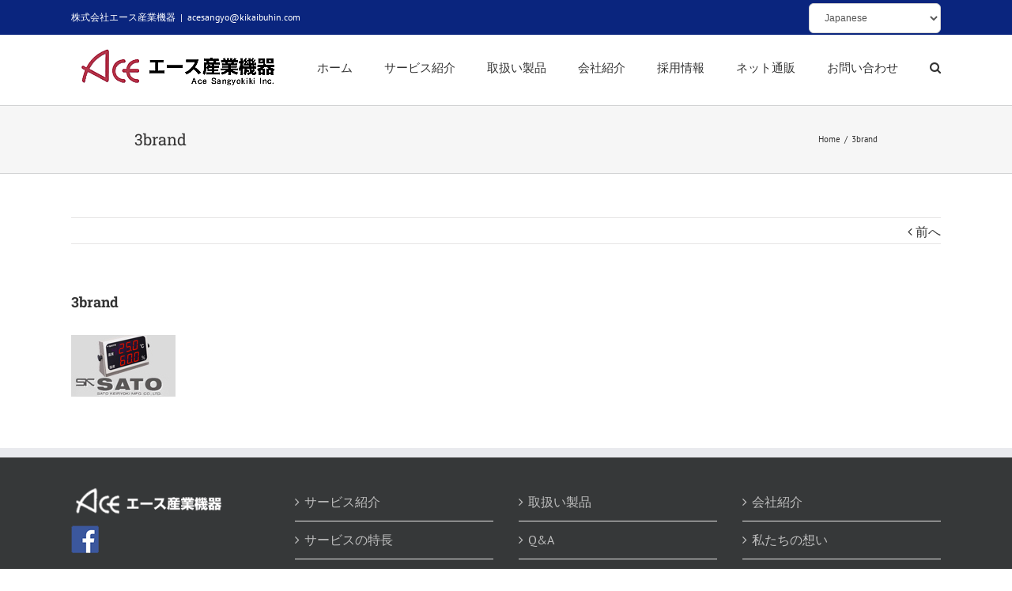

--- FILE ---
content_type: text/html; charset=UTF-8
request_url: https://kikaibuhin.com/3brand-3/
body_size: 13646
content:
<!DOCTYPE html>
<html class="avada-html-layout-wide avada-html-header-position-top" dir="ltr" lang="ja" prefix="og: http://ogp.me/ns# fb: http://ogp.me/ns/fb#">
<head>
	<meta http-equiv="X-UA-Compatible" content="IE=edge" />
	<meta http-equiv="Content-Type" content="text/html; charset=utf-8"/>
	<meta name="viewport" content="width=device-width, initial-scale=1" />
	<title>3brand | 株式会社エース産業機器</title>
	<style>img:is([sizes="auto" i], [sizes^="auto," i]) { contain-intrinsic-size: 3000px 1500px }</style>
	
		<!-- All in One SEO 4.8.1.1 - aioseo.com -->
	<meta name="robots" content="max-image-preview:large" />
	<meta name="author" content="precre"/>
	<link rel="canonical" href="https://kikaibuhin.com/3brand-3/" />
	<meta name="generator" content="All in One SEO (AIOSEO) 4.8.1.1" />
		<script type="application/ld+json" class="aioseo-schema">
			{"@context":"https:\/\/schema.org","@graph":[{"@type":"BreadcrumbList","@id":"https:\/\/kikaibuhin.com\/3brand-3\/#breadcrumblist","itemListElement":[{"@type":"ListItem","@id":"https:\/\/kikaibuhin.com\/#listItem","position":1,"name":"\u5bb6","item":"https:\/\/kikaibuhin.com\/","nextItem":{"@type":"ListItem","@id":"https:\/\/kikaibuhin.com\/3brand-3\/#listItem","name":"3brand"}},{"@type":"ListItem","@id":"https:\/\/kikaibuhin.com\/3brand-3\/#listItem","position":2,"name":"3brand","previousItem":{"@type":"ListItem","@id":"https:\/\/kikaibuhin.com\/#listItem","name":"\u5bb6"}}]},{"@type":"ItemPage","@id":"https:\/\/kikaibuhin.com\/3brand-3\/#itempage","url":"https:\/\/kikaibuhin.com\/3brand-3\/","name":"3brand | \u682a\u5f0f\u4f1a\u793e\u30a8\u30fc\u30b9\u7523\u696d\u6a5f\u5668","inLanguage":"ja","isPartOf":{"@id":"https:\/\/kikaibuhin.com\/#website"},"breadcrumb":{"@id":"https:\/\/kikaibuhin.com\/3brand-3\/#breadcrumblist"},"author":{"@id":"https:\/\/kikaibuhin.com\/author\/precre\/#author"},"creator":{"@id":"https:\/\/kikaibuhin.com\/author\/precre\/#author"},"datePublished":"2017-08-07T16:50:30+09:00","dateModified":"2017-08-07T16:50:30+09:00"},{"@type":"Organization","@id":"https:\/\/kikaibuhin.com\/#organization","name":"\u682a\u5f0f\u4f1a\u793e\u30a8\u30fc\u30b9\u7523\u696d\u6a5f\u5668","description":"\u7523\u696d\u7528\u6a5f\u68b0\u30fb\u5de5\u5177\u306e\u8ca9\u58f2\u304b\u3089\u4fdd\u5b88\u307e\u3067\u304a\u4efb\u305b\u304f\u3060\u3055\u3044\u3002","url":"https:\/\/kikaibuhin.com\/","telephone":"+81749623332","logo":{"@type":"ImageObject","url":"https:\/\/kikaibuhin.com\/system\/wp-content\/uploads\/2017\/07\/logo-2.png","@id":"https:\/\/kikaibuhin.com\/3brand-3\/#organizationLogo","width":273,"height":68},"image":{"@id":"https:\/\/kikaibuhin.com\/3brand-3\/#organizationLogo"}},{"@type":"Person","@id":"https:\/\/kikaibuhin.com\/author\/precre\/#author","url":"https:\/\/kikaibuhin.com\/author\/precre\/","name":"precre"},{"@type":"WebSite","@id":"https:\/\/kikaibuhin.com\/#website","url":"https:\/\/kikaibuhin.com\/","name":"\u682a\u5f0f\u4f1a\u793e\u30a8\u30fc\u30b9\u7523\u696d\u6a5f\u5668","description":"\u7523\u696d\u7528\u6a5f\u68b0\u30fb\u5de5\u5177\u306e\u8ca9\u58f2\u304b\u3089\u4fdd\u5b88\u307e\u3067\u304a\u4efb\u305b\u304f\u3060\u3055\u3044\u3002","inLanguage":"ja","publisher":{"@id":"https:\/\/kikaibuhin.com\/#organization"}}]}
		</script>
		<!-- All in One SEO -->

<link rel="alternate" type="application/rss+xml" title="株式会社エース産業機器 &raquo; フィード" href="https://kikaibuhin.com/feed/" />
<link rel="alternate" type="application/rss+xml" title="株式会社エース産業機器 &raquo; コメントフィード" href="https://kikaibuhin.com/comments/feed/" />
		
		
		
				<script type="text/javascript">
/* <![CDATA[ */
window._wpemojiSettings = {"baseUrl":"https:\/\/s.w.org\/images\/core\/emoji\/16.0.1\/72x72\/","ext":".png","svgUrl":"https:\/\/s.w.org\/images\/core\/emoji\/16.0.1\/svg\/","svgExt":".svg","source":{"concatemoji":"https:\/\/kikaibuhin.com\/system\/wp-includes\/js\/wp-emoji-release.min.js?ver=6.8.3"}};
/*! This file is auto-generated */
!function(s,n){var o,i,e;function c(e){try{var t={supportTests:e,timestamp:(new Date).valueOf()};sessionStorage.setItem(o,JSON.stringify(t))}catch(e){}}function p(e,t,n){e.clearRect(0,0,e.canvas.width,e.canvas.height),e.fillText(t,0,0);var t=new Uint32Array(e.getImageData(0,0,e.canvas.width,e.canvas.height).data),a=(e.clearRect(0,0,e.canvas.width,e.canvas.height),e.fillText(n,0,0),new Uint32Array(e.getImageData(0,0,e.canvas.width,e.canvas.height).data));return t.every(function(e,t){return e===a[t]})}function u(e,t){e.clearRect(0,0,e.canvas.width,e.canvas.height),e.fillText(t,0,0);for(var n=e.getImageData(16,16,1,1),a=0;a<n.data.length;a++)if(0!==n.data[a])return!1;return!0}function f(e,t,n,a){switch(t){case"flag":return n(e,"\ud83c\udff3\ufe0f\u200d\u26a7\ufe0f","\ud83c\udff3\ufe0f\u200b\u26a7\ufe0f")?!1:!n(e,"\ud83c\udde8\ud83c\uddf6","\ud83c\udde8\u200b\ud83c\uddf6")&&!n(e,"\ud83c\udff4\udb40\udc67\udb40\udc62\udb40\udc65\udb40\udc6e\udb40\udc67\udb40\udc7f","\ud83c\udff4\u200b\udb40\udc67\u200b\udb40\udc62\u200b\udb40\udc65\u200b\udb40\udc6e\u200b\udb40\udc67\u200b\udb40\udc7f");case"emoji":return!a(e,"\ud83e\udedf")}return!1}function g(e,t,n,a){var r="undefined"!=typeof WorkerGlobalScope&&self instanceof WorkerGlobalScope?new OffscreenCanvas(300,150):s.createElement("canvas"),o=r.getContext("2d",{willReadFrequently:!0}),i=(o.textBaseline="top",o.font="600 32px Arial",{});return e.forEach(function(e){i[e]=t(o,e,n,a)}),i}function t(e){var t=s.createElement("script");t.src=e,t.defer=!0,s.head.appendChild(t)}"undefined"!=typeof Promise&&(o="wpEmojiSettingsSupports",i=["flag","emoji"],n.supports={everything:!0,everythingExceptFlag:!0},e=new Promise(function(e){s.addEventListener("DOMContentLoaded",e,{once:!0})}),new Promise(function(t){var n=function(){try{var e=JSON.parse(sessionStorage.getItem(o));if("object"==typeof e&&"number"==typeof e.timestamp&&(new Date).valueOf()<e.timestamp+604800&&"object"==typeof e.supportTests)return e.supportTests}catch(e){}return null}();if(!n){if("undefined"!=typeof Worker&&"undefined"!=typeof OffscreenCanvas&&"undefined"!=typeof URL&&URL.createObjectURL&&"undefined"!=typeof Blob)try{var e="postMessage("+g.toString()+"("+[JSON.stringify(i),f.toString(),p.toString(),u.toString()].join(",")+"));",a=new Blob([e],{type:"text/javascript"}),r=new Worker(URL.createObjectURL(a),{name:"wpTestEmojiSupports"});return void(r.onmessage=function(e){c(n=e.data),r.terminate(),t(n)})}catch(e){}c(n=g(i,f,p,u))}t(n)}).then(function(e){for(var t in e)n.supports[t]=e[t],n.supports.everything=n.supports.everything&&n.supports[t],"flag"!==t&&(n.supports.everythingExceptFlag=n.supports.everythingExceptFlag&&n.supports[t]);n.supports.everythingExceptFlag=n.supports.everythingExceptFlag&&!n.supports.flag,n.DOMReady=!1,n.readyCallback=function(){n.DOMReady=!0}}).then(function(){return e}).then(function(){var e;n.supports.everything||(n.readyCallback(),(e=n.source||{}).concatemoji?t(e.concatemoji):e.wpemoji&&e.twemoji&&(t(e.twemoji),t(e.wpemoji)))}))}((window,document),window._wpemojiSettings);
/* ]]> */
</script>
<style id='wp-emoji-styles-inline-css' type='text/css'>

	img.wp-smiley, img.emoji {
		display: inline !important;
		border: none !important;
		box-shadow: none !important;
		height: 1em !important;
		width: 1em !important;
		margin: 0 0.07em !important;
		vertical-align: -0.1em !important;
		background: none !important;
		padding: 0 !important;
	}
</style>
<style id='classic-theme-styles-inline-css' type='text/css'>
/*! This file is auto-generated */
.wp-block-button__link{color:#fff;background-color:#32373c;border-radius:9999px;box-shadow:none;text-decoration:none;padding:calc(.667em + 2px) calc(1.333em + 2px);font-size:1.125em}.wp-block-file__button{background:#32373c;color:#fff;text-decoration:none}
</style>
<style id='global-styles-inline-css' type='text/css'>
:root{--wp--preset--aspect-ratio--square: 1;--wp--preset--aspect-ratio--4-3: 4/3;--wp--preset--aspect-ratio--3-4: 3/4;--wp--preset--aspect-ratio--3-2: 3/2;--wp--preset--aspect-ratio--2-3: 2/3;--wp--preset--aspect-ratio--16-9: 16/9;--wp--preset--aspect-ratio--9-16: 9/16;--wp--preset--color--black: #000000;--wp--preset--color--cyan-bluish-gray: #abb8c3;--wp--preset--color--white: #ffffff;--wp--preset--color--pale-pink: #f78da7;--wp--preset--color--vivid-red: #cf2e2e;--wp--preset--color--luminous-vivid-orange: #ff6900;--wp--preset--color--luminous-vivid-amber: #fcb900;--wp--preset--color--light-green-cyan: #7bdcb5;--wp--preset--color--vivid-green-cyan: #00d084;--wp--preset--color--pale-cyan-blue: #8ed1fc;--wp--preset--color--vivid-cyan-blue: #0693e3;--wp--preset--color--vivid-purple: #9b51e0;--wp--preset--gradient--vivid-cyan-blue-to-vivid-purple: linear-gradient(135deg,rgba(6,147,227,1) 0%,rgb(155,81,224) 100%);--wp--preset--gradient--light-green-cyan-to-vivid-green-cyan: linear-gradient(135deg,rgb(122,220,180) 0%,rgb(0,208,130) 100%);--wp--preset--gradient--luminous-vivid-amber-to-luminous-vivid-orange: linear-gradient(135deg,rgba(252,185,0,1) 0%,rgba(255,105,0,1) 100%);--wp--preset--gradient--luminous-vivid-orange-to-vivid-red: linear-gradient(135deg,rgba(255,105,0,1) 0%,rgb(207,46,46) 100%);--wp--preset--gradient--very-light-gray-to-cyan-bluish-gray: linear-gradient(135deg,rgb(238,238,238) 0%,rgb(169,184,195) 100%);--wp--preset--gradient--cool-to-warm-spectrum: linear-gradient(135deg,rgb(74,234,220) 0%,rgb(151,120,209) 20%,rgb(207,42,186) 40%,rgb(238,44,130) 60%,rgb(251,105,98) 80%,rgb(254,248,76) 100%);--wp--preset--gradient--blush-light-purple: linear-gradient(135deg,rgb(255,206,236) 0%,rgb(152,150,240) 100%);--wp--preset--gradient--blush-bordeaux: linear-gradient(135deg,rgb(254,205,165) 0%,rgb(254,45,45) 50%,rgb(107,0,62) 100%);--wp--preset--gradient--luminous-dusk: linear-gradient(135deg,rgb(255,203,112) 0%,rgb(199,81,192) 50%,rgb(65,88,208) 100%);--wp--preset--gradient--pale-ocean: linear-gradient(135deg,rgb(255,245,203) 0%,rgb(182,227,212) 50%,rgb(51,167,181) 100%);--wp--preset--gradient--electric-grass: linear-gradient(135deg,rgb(202,248,128) 0%,rgb(113,206,126) 100%);--wp--preset--gradient--midnight: linear-gradient(135deg,rgb(2,3,129) 0%,rgb(40,116,252) 100%);--wp--preset--font-size--small: 12px;--wp--preset--font-size--medium: 20px;--wp--preset--font-size--large: 24px;--wp--preset--font-size--x-large: 42px;--wp--preset--font-size--normal: 16px;--wp--preset--font-size--xlarge: 32px;--wp--preset--font-size--huge: 48px;--wp--preset--spacing--20: 0.44rem;--wp--preset--spacing--30: 0.67rem;--wp--preset--spacing--40: 1rem;--wp--preset--spacing--50: 1.5rem;--wp--preset--spacing--60: 2.25rem;--wp--preset--spacing--70: 3.38rem;--wp--preset--spacing--80: 5.06rem;--wp--preset--shadow--natural: 6px 6px 9px rgba(0, 0, 0, 0.2);--wp--preset--shadow--deep: 12px 12px 50px rgba(0, 0, 0, 0.4);--wp--preset--shadow--sharp: 6px 6px 0px rgba(0, 0, 0, 0.2);--wp--preset--shadow--outlined: 6px 6px 0px -3px rgba(255, 255, 255, 1), 6px 6px rgba(0, 0, 0, 1);--wp--preset--shadow--crisp: 6px 6px 0px rgba(0, 0, 0, 1);}:where(.is-layout-flex){gap: 0.5em;}:where(.is-layout-grid){gap: 0.5em;}body .is-layout-flex{display: flex;}.is-layout-flex{flex-wrap: wrap;align-items: center;}.is-layout-flex > :is(*, div){margin: 0;}body .is-layout-grid{display: grid;}.is-layout-grid > :is(*, div){margin: 0;}:where(.wp-block-columns.is-layout-flex){gap: 2em;}:where(.wp-block-columns.is-layout-grid){gap: 2em;}:where(.wp-block-post-template.is-layout-flex){gap: 1.25em;}:where(.wp-block-post-template.is-layout-grid){gap: 1.25em;}.has-black-color{color: var(--wp--preset--color--black) !important;}.has-cyan-bluish-gray-color{color: var(--wp--preset--color--cyan-bluish-gray) !important;}.has-white-color{color: var(--wp--preset--color--white) !important;}.has-pale-pink-color{color: var(--wp--preset--color--pale-pink) !important;}.has-vivid-red-color{color: var(--wp--preset--color--vivid-red) !important;}.has-luminous-vivid-orange-color{color: var(--wp--preset--color--luminous-vivid-orange) !important;}.has-luminous-vivid-amber-color{color: var(--wp--preset--color--luminous-vivid-amber) !important;}.has-light-green-cyan-color{color: var(--wp--preset--color--light-green-cyan) !important;}.has-vivid-green-cyan-color{color: var(--wp--preset--color--vivid-green-cyan) !important;}.has-pale-cyan-blue-color{color: var(--wp--preset--color--pale-cyan-blue) !important;}.has-vivid-cyan-blue-color{color: var(--wp--preset--color--vivid-cyan-blue) !important;}.has-vivid-purple-color{color: var(--wp--preset--color--vivid-purple) !important;}.has-black-background-color{background-color: var(--wp--preset--color--black) !important;}.has-cyan-bluish-gray-background-color{background-color: var(--wp--preset--color--cyan-bluish-gray) !important;}.has-white-background-color{background-color: var(--wp--preset--color--white) !important;}.has-pale-pink-background-color{background-color: var(--wp--preset--color--pale-pink) !important;}.has-vivid-red-background-color{background-color: var(--wp--preset--color--vivid-red) !important;}.has-luminous-vivid-orange-background-color{background-color: var(--wp--preset--color--luminous-vivid-orange) !important;}.has-luminous-vivid-amber-background-color{background-color: var(--wp--preset--color--luminous-vivid-amber) !important;}.has-light-green-cyan-background-color{background-color: var(--wp--preset--color--light-green-cyan) !important;}.has-vivid-green-cyan-background-color{background-color: var(--wp--preset--color--vivid-green-cyan) !important;}.has-pale-cyan-blue-background-color{background-color: var(--wp--preset--color--pale-cyan-blue) !important;}.has-vivid-cyan-blue-background-color{background-color: var(--wp--preset--color--vivid-cyan-blue) !important;}.has-vivid-purple-background-color{background-color: var(--wp--preset--color--vivid-purple) !important;}.has-black-border-color{border-color: var(--wp--preset--color--black) !important;}.has-cyan-bluish-gray-border-color{border-color: var(--wp--preset--color--cyan-bluish-gray) !important;}.has-white-border-color{border-color: var(--wp--preset--color--white) !important;}.has-pale-pink-border-color{border-color: var(--wp--preset--color--pale-pink) !important;}.has-vivid-red-border-color{border-color: var(--wp--preset--color--vivid-red) !important;}.has-luminous-vivid-orange-border-color{border-color: var(--wp--preset--color--luminous-vivid-orange) !important;}.has-luminous-vivid-amber-border-color{border-color: var(--wp--preset--color--luminous-vivid-amber) !important;}.has-light-green-cyan-border-color{border-color: var(--wp--preset--color--light-green-cyan) !important;}.has-vivid-green-cyan-border-color{border-color: var(--wp--preset--color--vivid-green-cyan) !important;}.has-pale-cyan-blue-border-color{border-color: var(--wp--preset--color--pale-cyan-blue) !important;}.has-vivid-cyan-blue-border-color{border-color: var(--wp--preset--color--vivid-cyan-blue) !important;}.has-vivid-purple-border-color{border-color: var(--wp--preset--color--vivid-purple) !important;}.has-vivid-cyan-blue-to-vivid-purple-gradient-background{background: var(--wp--preset--gradient--vivid-cyan-blue-to-vivid-purple) !important;}.has-light-green-cyan-to-vivid-green-cyan-gradient-background{background: var(--wp--preset--gradient--light-green-cyan-to-vivid-green-cyan) !important;}.has-luminous-vivid-amber-to-luminous-vivid-orange-gradient-background{background: var(--wp--preset--gradient--luminous-vivid-amber-to-luminous-vivid-orange) !important;}.has-luminous-vivid-orange-to-vivid-red-gradient-background{background: var(--wp--preset--gradient--luminous-vivid-orange-to-vivid-red) !important;}.has-very-light-gray-to-cyan-bluish-gray-gradient-background{background: var(--wp--preset--gradient--very-light-gray-to-cyan-bluish-gray) !important;}.has-cool-to-warm-spectrum-gradient-background{background: var(--wp--preset--gradient--cool-to-warm-spectrum) !important;}.has-blush-light-purple-gradient-background{background: var(--wp--preset--gradient--blush-light-purple) !important;}.has-blush-bordeaux-gradient-background{background: var(--wp--preset--gradient--blush-bordeaux) !important;}.has-luminous-dusk-gradient-background{background: var(--wp--preset--gradient--luminous-dusk) !important;}.has-pale-ocean-gradient-background{background: var(--wp--preset--gradient--pale-ocean) !important;}.has-electric-grass-gradient-background{background: var(--wp--preset--gradient--electric-grass) !important;}.has-midnight-gradient-background{background: var(--wp--preset--gradient--midnight) !important;}.has-small-font-size{font-size: var(--wp--preset--font-size--small) !important;}.has-medium-font-size{font-size: var(--wp--preset--font-size--medium) !important;}.has-large-font-size{font-size: var(--wp--preset--font-size--large) !important;}.has-x-large-font-size{font-size: var(--wp--preset--font-size--x-large) !important;}
:where(.wp-block-post-template.is-layout-flex){gap: 1.25em;}:where(.wp-block-post-template.is-layout-grid){gap: 1.25em;}
:where(.wp-block-columns.is-layout-flex){gap: 2em;}:where(.wp-block-columns.is-layout-grid){gap: 2em;}
:root :where(.wp-block-pullquote){font-size: 1.5em;line-height: 1.6;}
</style>
<link rel='stylesheet' id='fusion-dynamic-css-css' href='https://kikaibuhin.com/system/wp-content/uploads/fusion-styles/f8af9f5c8cbe4c43c3ec425d9318072c.min.css?ver=3.7' type='text/css' media='all' />
<script type="text/javascript" src="https://kikaibuhin.com/system/wp-includes/js/jquery/jquery.min.js?ver=3.7.1" id="jquery-core-js"></script>
<script type="text/javascript" src="https://kikaibuhin.com/system/wp-includes/js/jquery/jquery-migrate.min.js?ver=3.4.1" id="jquery-migrate-js"></script>
<link rel="https://api.w.org/" href="https://kikaibuhin.com/wp-json/" /><link rel="alternate" title="JSON" type="application/json" href="https://kikaibuhin.com/wp-json/wp/v2/media/14294" /><link rel="EditURI" type="application/rsd+xml" title="RSD" href="https://kikaibuhin.com/system/xmlrpc.php?rsd" />
<meta name="generator" content="WordPress 6.8.3" />
<link rel='shortlink' href='https://kikaibuhin.com/?p=14294' />
<link rel="alternate" title="oEmbed (JSON)" type="application/json+oembed" href="https://kikaibuhin.com/wp-json/oembed/1.0/embed?url=https%3A%2F%2Fkikaibuhin.com%2F3brand-3%2F" />
<link rel="alternate" title="oEmbed (XML)" type="text/xml+oembed" href="https://kikaibuhin.com/wp-json/oembed/1.0/embed?url=https%3A%2F%2Fkikaibuhin.com%2F3brand-3%2F&#038;format=xml" />
<style type="text/css" id="css-fb-visibility">@media screen and (max-width: 640px){.fusion-no-small-visibility{display:none !important;}body:not(.fusion-builder-ui-wireframe) .sm-text-align-center{text-align:center !important;}body:not(.fusion-builder-ui-wireframe) .sm-text-align-left{text-align:left !important;}body:not(.fusion-builder-ui-wireframe) .sm-text-align-right{text-align:right !important;}body:not(.fusion-builder-ui-wireframe) .sm-flex-align-center{justify-content:center !important;}body:not(.fusion-builder-ui-wireframe) .sm-flex-align-flex-start{justify-content:flex-start !important;}body:not(.fusion-builder-ui-wireframe) .sm-flex-align-flex-end{justify-content:flex-end !important;}body:not(.fusion-builder-ui-wireframe) .sm-mx-auto{margin-left:auto !important;margin-right:auto !important;}body:not(.fusion-builder-ui-wireframe) .sm-ml-auto{margin-left:auto !important;}body:not(.fusion-builder-ui-wireframe) .sm-mr-auto{margin-right:auto !important;}body:not(.fusion-builder-ui-wireframe) .fusion-absolute-position-small{position:absolute;top:auto;width:100%;}}@media screen and (min-width: 641px) and (max-width: 1024px){.fusion-no-medium-visibility{display:none !important;}body:not(.fusion-builder-ui-wireframe) .md-text-align-center{text-align:center !important;}body:not(.fusion-builder-ui-wireframe) .md-text-align-left{text-align:left !important;}body:not(.fusion-builder-ui-wireframe) .md-text-align-right{text-align:right !important;}body:not(.fusion-builder-ui-wireframe) .md-flex-align-center{justify-content:center !important;}body:not(.fusion-builder-ui-wireframe) .md-flex-align-flex-start{justify-content:flex-start !important;}body:not(.fusion-builder-ui-wireframe) .md-flex-align-flex-end{justify-content:flex-end !important;}body:not(.fusion-builder-ui-wireframe) .md-mx-auto{margin-left:auto !important;margin-right:auto !important;}body:not(.fusion-builder-ui-wireframe) .md-ml-auto{margin-left:auto !important;}body:not(.fusion-builder-ui-wireframe) .md-mr-auto{margin-right:auto !important;}body:not(.fusion-builder-ui-wireframe) .fusion-absolute-position-medium{position:absolute;top:auto;width:100%;}}@media screen and (min-width: 1025px){.fusion-no-large-visibility{display:none !important;}body:not(.fusion-builder-ui-wireframe) .lg-text-align-center{text-align:center !important;}body:not(.fusion-builder-ui-wireframe) .lg-text-align-left{text-align:left !important;}body:not(.fusion-builder-ui-wireframe) .lg-text-align-right{text-align:right !important;}body:not(.fusion-builder-ui-wireframe) .lg-flex-align-center{justify-content:center !important;}body:not(.fusion-builder-ui-wireframe) .lg-flex-align-flex-start{justify-content:flex-start !important;}body:not(.fusion-builder-ui-wireframe) .lg-flex-align-flex-end{justify-content:flex-end !important;}body:not(.fusion-builder-ui-wireframe) .lg-mx-auto{margin-left:auto !important;margin-right:auto !important;}body:not(.fusion-builder-ui-wireframe) .lg-ml-auto{margin-left:auto !important;}body:not(.fusion-builder-ui-wireframe) .lg-mr-auto{margin-right:auto !important;}body:not(.fusion-builder-ui-wireframe) .fusion-absolute-position-large{position:absolute;top:auto;width:100%;}}</style><meta name="generator" content="Powered by Slider Revolution 6.7.32 - responsive, Mobile-Friendly Slider Plugin for WordPress with comfortable drag and drop interface." />
<link rel="icon" href="https://kikaibuhin.com/system/wp-content/uploads/2022/04/cropped-favicon2-32x32.png" sizes="32x32" />
<link rel="icon" href="https://kikaibuhin.com/system/wp-content/uploads/2022/04/cropped-favicon2-192x192.png" sizes="192x192" />
<link rel="apple-touch-icon" href="https://kikaibuhin.com/system/wp-content/uploads/2022/04/cropped-favicon2-180x180.png" />
<meta name="msapplication-TileImage" content="https://kikaibuhin.com/system/wp-content/uploads/2022/04/cropped-favicon2-270x270.png" />
<script>function setREVStartSize(e){
			//window.requestAnimationFrame(function() {
				window.RSIW = window.RSIW===undefined ? window.innerWidth : window.RSIW;
				window.RSIH = window.RSIH===undefined ? window.innerHeight : window.RSIH;
				try {
					var pw = document.getElementById(e.c).parentNode.offsetWidth,
						newh;
					pw = pw===0 || isNaN(pw) || (e.l=="fullwidth" || e.layout=="fullwidth") ? window.RSIW : pw;
					e.tabw = e.tabw===undefined ? 0 : parseInt(e.tabw);
					e.thumbw = e.thumbw===undefined ? 0 : parseInt(e.thumbw);
					e.tabh = e.tabh===undefined ? 0 : parseInt(e.tabh);
					e.thumbh = e.thumbh===undefined ? 0 : parseInt(e.thumbh);
					e.tabhide = e.tabhide===undefined ? 0 : parseInt(e.tabhide);
					e.thumbhide = e.thumbhide===undefined ? 0 : parseInt(e.thumbhide);
					e.mh = e.mh===undefined || e.mh=="" || e.mh==="auto" ? 0 : parseInt(e.mh,0);
					if(e.layout==="fullscreen" || e.l==="fullscreen")
						newh = Math.max(e.mh,window.RSIH);
					else{
						e.gw = Array.isArray(e.gw) ? e.gw : [e.gw];
						for (var i in e.rl) if (e.gw[i]===undefined || e.gw[i]===0) e.gw[i] = e.gw[i-1];
						e.gh = e.el===undefined || e.el==="" || (Array.isArray(e.el) && e.el.length==0)? e.gh : e.el;
						e.gh = Array.isArray(e.gh) ? e.gh : [e.gh];
						for (var i in e.rl) if (e.gh[i]===undefined || e.gh[i]===0) e.gh[i] = e.gh[i-1];
											
						var nl = new Array(e.rl.length),
							ix = 0,
							sl;
						e.tabw = e.tabhide>=pw ? 0 : e.tabw;
						e.thumbw = e.thumbhide>=pw ? 0 : e.thumbw;
						e.tabh = e.tabhide>=pw ? 0 : e.tabh;
						e.thumbh = e.thumbhide>=pw ? 0 : e.thumbh;
						for (var i in e.rl) nl[i] = e.rl[i]<window.RSIW ? 0 : e.rl[i];
						sl = nl[0];
						for (var i in nl) if (sl>nl[i] && nl[i]>0) { sl = nl[i]; ix=i;}
						var m = pw>(e.gw[ix]+e.tabw+e.thumbw) ? 1 : (pw-(e.tabw+e.thumbw)) / (e.gw[ix]);
						newh =  (e.gh[ix] * m) + (e.tabh + e.thumbh);
					}
					var el = document.getElementById(e.c);
					if (el!==null && el) el.style.height = newh+"px";
					el = document.getElementById(e.c+"_wrapper");
					if (el!==null && el) {
						el.style.height = newh+"px";
						el.style.display = "block";
					}
				} catch(e){
					console.log("Failure at Presize of Slider:" + e)
				}
			//});
		  };</script>
		<script type="text/javascript">
			var doc = document.documentElement;
			doc.setAttribute( 'data-useragent', navigator.userAgent );
		</script>
		
	<link rel="stylesheet" href="https://kikaibuhin.com/system/wp-content/themes/Avada-child/style.css" />
<link rel="stylesheet" href="https://kikaibuhin.com/system/wp-content/themes/Avada-child/assets/css/style.min2.css" />
<link rel="stylesheet" href="https://kikaibuhin.com/system/wp-content/themes/Avada-child/css/category-style.css">
<!--<link rel="stylesheet" href="https://kikaibuhin.com/system/wp-content/themes/Avada-child/css/new-style.css" />-->
<link rel="stylesheet" href="https://kikaibuhin.com/system/wp-content/themes/Avada-child/css/estimate-style.css">
</head>

<body class="attachment wp-singular attachment-template-default single single-attachment postid-14294 attachmentid-14294 attachment-jpeg wp-theme-Avada wp-child-theme-Avada-child fusion-image-hovers fusion-pagination-sizing fusion-button_type-flat fusion-button_span-no fusion-button_gradient-linear avada-image-rollover-circle-yes avada-image-rollover-no fusion-body ltr fusion-sticky-header no-tablet-sticky-header no-mobile-sticky-header no-mobile-slidingbar avada-has-rev-slider-styles fusion-disable-outline fusion-sub-menu-fade mobile-logo-pos-left layout-wide-mode avada-has-boxed-modal-shadow- layout-scroll-offset-full avada-has-zero-margin-offset-top fusion-top-header menu-text-align-left mobile-menu-design-modern fusion-show-pagination-text fusion-header-layout-v3 avada-responsive avada-footer-fx-none avada-menu-highlight-style-bar fusion-search-form-clean fusion-main-menu-search-overlay fusion-avatar-circle avada-dropdown-styles avada-blog-layout-grid avada-blog-archive-layout-grid avada-header-shadow-no avada-menu-icon-position-left avada-has-megamenu-shadow avada-has-mainmenu-dropdown-divider avada-has-main-nav-search-icon avada-has-breadcrumb-mobile-hidden avada-has-titlebar-bar_and_content avada-has-pagination-padding avada-flyout-menu-direction-fade avada-ec-views-v1" >
		<a class="skip-link screen-reader-text" href="#content">Skip to content</a>

	<div id="boxed-wrapper">
		<div class="fusion-sides-frame"></div>
		<div id="wrapper" class="fusion-wrapper">
			<div id="home" style="position:relative;top:-1px;"></div>
			
				
			<header class="fusion-header-wrapper">
				<div class="fusion-header-v3 fusion-logo-alignment fusion-logo-left fusion-sticky-menu- fusion-sticky-logo-1 fusion-mobile-logo-  fusion-mobile-menu-design-modern">
					
<div class="fusion-secondary-header">
	<div class="fusion-row">
					<div class="fusion-alignleft">
				<div class="fusion-contact-info"><span class="fusion-contact-info-phone-number">株式会社エース産業機器</span><span class="fusion-header-separator">|</span><span class="fusion-contact-info-email-address"><a href="mailto:ac&#101;s&#97;ng&#121;&#111;&#64;&#107;&#105;kaibuhin.&#99;o&#109;">ac&#101;s&#97;ng&#121;&#111;&#64;&#107;&#105;kaibuhin.&#99;o&#109;</a></span><div class="gtranslate_wrapper" id="gt-wrapper-22892292"></div></div>			</div>
					</div>
</div>
<div class="fusion-header-sticky-height"></div>
<div class="fusion-header">
	<div class="fusion-row">
					<div class="fusion-logo" data-margin-top="10px" data-margin-bottom="10px" data-margin-left="0px" data-margin-right="0px">
			<a class="fusion-logo-link"  href="https://kikaibuhin.com/" >

						<!-- standard logo -->
			<img src="https://kikaibuhin.com/system/wp-content/uploads/2017/07/logo-2.png" srcset="https://kikaibuhin.com/system/wp-content/uploads/2017/07/logo-2.png 1x" width="273" height="68" alt="株式会社エース産業機器 Logo" data-retina_logo_url="" class="fusion-standard-logo" />

			
											<!-- sticky header logo -->
				<img src="https://kikaibuhin.com/system/wp-content/uploads/2017/07/logo-2.png" srcset="https://kikaibuhin.com/system/wp-content/uploads/2017/07/logo-2.png 1x" width="273" height="68" alt="株式会社エース産業機器 Logo" data-retina_logo_url="" class="fusion-sticky-logo" />
					</a>
		</div>		<nav class="fusion-main-menu" aria-label="Main Menu"><div class="fusion-overlay-search">		<form role="search" class="searchform fusion-search-form  fusion-search-form-clean" method="get" action="https://kikaibuhin.com/">
			<div class="fusion-search-form-content">

				
				<div class="fusion-search-field search-field">
					<label><span class="screen-reader-text">Search for:</span>
													<input type="search" value="" name="s" class="s" placeholder="Search..." required aria-required="true" aria-label="Search..."/>
											</label>
				</div>
				<div class="fusion-search-button search-button">
					<input type="submit" class="fusion-search-submit searchsubmit" aria-label="Search" value="&#xf002;" />
									</div>

				
			</div>


			
		</form>
		<div class="fusion-search-spacer"></div><a href="#" role="button" aria-label="Close Search" class="fusion-close-search"></a></div><ul id="menu-heddermenu" class="fusion-menu"><li  id="menu-item-12586"  class="menu-item menu-item-type-custom menu-item-object-custom menu-item-home menu-item-12586"  data-item-id="12586"><a  href="https://kikaibuhin.com/" class="fusion-bar-highlight"><span class="menu-text">ホーム</span></a></li><li  id="menu-item-12587"  class="menu-item menu-item-type-post_type menu-item-object-page menu-item-has-children menu-item-12587 fusion-dropdown-menu"  data-item-id="12587"><a  href="https://kikaibuhin.com/service/" class="fusion-bar-highlight"><span class="menu-text">サービス紹介</span></a><ul class="sub-menu"><li  id="menu-item-12594"  class="menu-item menu-item-type-post_type menu-item-object-page menu-item-12594 fusion-dropdown-submenu" ><a  href="https://kikaibuhin.com/service/business/" class="fusion-bar-highlight"><span>サービスの特長</span></a></li><li  id="menu-item-12595"  class="menu-item menu-item-type-post_type menu-item-object-page menu-item-12595 fusion-dropdown-submenu" ><a  href="https://kikaibuhin.com/service/tool/" class="fusion-bar-highlight"><span>産業用機械・工具の販売</span></a></li><li  id="menu-item-15825"  class="menu-item menu-item-type-custom menu-item-object-custom menu-item-15825 fusion-dropdown-submenu" ><a  href="https://kikaibuhin.com/service/business/#eigyou_map" class="fusion-bar-highlight"><span>保守･配送サービス</span></a></li><li  id="menu-item-15824"  class="menu-item menu-item-type-custom menu-item-object-custom menu-item-15824 fusion-dropdown-submenu" ><a  href="https://kikaibuhin.com/service/business/#buhinkakou" class="fusion-bar-highlight"><span>別作機械･部品等の製作</span></a></li><li  id="menu-item-16159"  class="menu-item menu-item-type-taxonomy menu-item-object-category menu-item-16159 fusion-dropdown-submenu" ><a  href="https://kikaibuhin.com/category/introduction/" class="fusion-bar-highlight"><span>導入事例</span></a></li><li  id="menu-item-15498"  class="menu-item menu-item-type-custom menu-item-object-custom menu-item-15498 fusion-dropdown-submenu" ><a  target="_blank" rel="noopener noreferrer" href="//shop.kikaibuhin.com/" class="fusion-bar-highlight"><span>ネット通販</span></a></li><li  id="menu-item-12598"  class="menu-item menu-item-type-post_type menu-item-object-page menu-item-12598 fusion-dropdown-submenu" ><a  href="https://kikaibuhin.com/service/question/" class="fusion-bar-highlight"><span>Q&#038;A</span></a></li><li  id="menu-item-16496"  class="menu-item menu-item-type-post_type menu-item-object-page menu-item-16496 fusion-dropdown-submenu" ><a  href="https://kikaibuhin.com/service/estimate/" class="fusion-bar-highlight"><span>お見積もり</span></a></li><li  id="menu-item-16495"  class="menu-item menu-item-type-post_type menu-item-object-page menu-item-16495 fusion-dropdown-submenu" ><a  href="https://kikaibuhin.com/service/order/" class="fusion-bar-highlight"><span>ご注文</span></a></li></ul></li><li  id="menu-item-12588"  class="menu-item menu-item-type-post_type menu-item-object-page menu-item-has-children menu-item-12588 fusion-dropdown-menu"  data-item-id="12588"><a  href="https://kikaibuhin.com/handling/" class="fusion-bar-highlight"><span class="menu-text">取扱い製品</span></a><ul class="sub-menu"><li  id="menu-item-14826"  class="menu-item menu-item-type-post_type menu-item-object-page menu-item-14826 fusion-dropdown-submenu" ><a  href="https://kikaibuhin.com/handling/measuring_equipment/" class="fusion-bar-highlight"><span>測定機器</span></a></li><li  id="menu-item-14825"  class="menu-item menu-item-type-post_type menu-item-object-page menu-item-14825 fusion-dropdown-submenu" ><a  href="https://kikaibuhin.com/handling/logistics_equipment/" class="fusion-bar-highlight"><span>物流機器</span></a></li><li  id="menu-item-14824"  class="menu-item menu-item-type-post_type menu-item-object-page menu-item-14824 fusion-dropdown-submenu" ><a  href="https://kikaibuhin.com/handling/scales/" class="fusion-bar-highlight"><span>はかり</span></a></li><li  id="menu-item-14823"  class="menu-item menu-item-type-post_type menu-item-object-page menu-item-14823 fusion-dropdown-submenu" ><a  href="https://kikaibuhin.com/handling/research_equipment/" class="fusion-bar-highlight"><span>研究機器</span></a></li><li  id="menu-item-14822"  class="menu-item menu-item-type-post_type menu-item-object-page menu-item-14822 fusion-dropdown-submenu" ><a  href="https://kikaibuhin.com/handling/cleaning_supplies/" class="fusion-bar-highlight"><span>環境安全・清掃用品</span></a></li><li  id="menu-item-14821"  class="menu-item menu-item-type-post_type menu-item-object-page menu-item-14821 fusion-dropdown-submenu" ><a  href="https://kikaibuhin.com/handling/ladder/" class="fusion-bar-highlight"><span>はしご・脚立</span></a></li><li  id="menu-item-14820"  class="menu-item menu-item-type-post_type menu-item-object-page menu-item-14820 fusion-dropdown-submenu" ><a  href="https://kikaibuhin.com/handling/pump/" class="fusion-bar-highlight"><span>ポンプ</span></a></li><li  id="menu-item-14819"  class="menu-item menu-item-type-post_type menu-item-object-page menu-item-14819 fusion-dropdown-submenu" ><a  href="https://kikaibuhin.com/handling/gloves/" class="fusion-bar-highlight"><span>手袋</span></a></li><li  id="menu-item-14827"  class="menu-item menu-item-type-post_type menu-item-object-page menu-item-14827 fusion-dropdown-submenu" ><a  href="https://kikaibuhin.com/handling/compressor/" class="fusion-bar-highlight"><span>コンプレッサ</span></a></li><li  id="menu-item-14818"  class="menu-item menu-item-type-post_type menu-item-object-page menu-item-14818 fusion-dropdown-submenu" ><a  href="https://kikaibuhin.com/handling/cutting_tools/" class="fusion-bar-highlight"><span>切削工具</span></a></li><li  id="menu-item-14817"  class="menu-item menu-item-type-post_type menu-item-object-page menu-item-14817 fusion-dropdown-submenu" ><a  href="https://kikaibuhin.com/handling/construction_equipment/" class="fusion-bar-highlight"><span>設備・工事機器</span></a></li><li  id="menu-item-14816"  class="menu-item menu-item-type-post_type menu-item-object-page menu-item-14816 fusion-dropdown-submenu" ><a  href="https://kikaibuhin.com/handling/transport_equipment/" class="fusion-bar-highlight"><span>伝導機器</span></a></li></ul></li><li  id="menu-item-12600"  class="menu-item menu-item-type-post_type menu-item-object-page menu-item-has-children menu-item-12600 fusion-dropdown-menu"  data-item-id="12600"><a  href="https://kikaibuhin.com/company/" class="fusion-bar-highlight"><span class="menu-text">会社紹介</span></a><ul class="sub-menu"><li  id="menu-item-12601"  class="menu-item menu-item-type-post_type menu-item-object-page menu-item-12601 fusion-dropdown-submenu" ><a  href="https://kikaibuhin.com/company/policy/" class="fusion-bar-highlight"><span>私たちの想い</span></a></li><li  id="menu-item-12602"  class="menu-item menu-item-type-post_type menu-item-object-page menu-item-12602 fusion-dropdown-submenu" ><a  href="https://kikaibuhin.com/company/staff/" class="fusion-bar-highlight"><span>スタッフ紹介</span></a></li><li  id="menu-item-16158"  class="menu-item menu-item-type-taxonomy menu-item-object-category menu-item-16158 fusion-dropdown-submenu" ><a  href="https://kikaibuhin.com/category/initiatives/" class="fusion-bar-highlight"><span>取り組み</span></a></li><li  id="menu-item-12604"  class="menu-item menu-item-type-post_type menu-item-object-page menu-item-12604 fusion-dropdown-submenu" ><a  href="https://kikaibuhin.com/company/outline/" class="fusion-bar-highlight"><span>会社概要・沿革</span></a></li><li  id="menu-item-12597"  class="menu-item menu-item-type-post_type menu-item-object-page menu-item-12597 fusion-dropdown-submenu" ><a  href="https://kikaibuhin.com/service/results/" class="fusion-bar-highlight"><span>実績紹介</span></a></li><li  id="menu-item-14068"  class="menu-item menu-item-type-post_type menu-item-object-page menu-item-14068 fusion-dropdown-submenu" ><a  href="https://kikaibuhin.com/privacy_policy/" class="fusion-bar-highlight"><span>個人情報保護方針</span></a></li><li  id="menu-item-16217"  class="menu-item menu-item-type-taxonomy menu-item-object-category menu-item-16217 fusion-dropdown-submenu" ><a  href="https://kikaibuhin.com/category/news/" class="fusion-bar-highlight"><span>お知らせ</span></a></li></ul></li><li  id="menu-item-12589"  class="menu-item menu-item-type-post_type menu-item-object-page menu-item-12589"  data-item-id="12589"><a  href="https://kikaibuhin.com/vacancy/" class="fusion-bar-highlight"><span class="menu-text">採用情報</span></a></li><li  id="menu-item-12591"  class="menu-item menu-item-type-custom menu-item-object-custom menu-item-12591"  data-item-id="12591"><a  target="_blank" rel="noopener noreferrer" href="//shop.kikaibuhin.com/" class="fusion-bar-highlight"><span class="menu-text">ネット通販</span></a></li><li  id="menu-item-16494"  class="menu-item menu-item-type-post_type menu-item-object-page menu-item-16494"  data-item-id="16494"><a  href="https://kikaibuhin.com/contact-2/" class="fusion-bar-highlight"><span class="menu-text">お問い合わせ</span></a></li><li class="fusion-custom-menu-item fusion-main-menu-search fusion-search-overlay"><a class="fusion-main-menu-icon fusion-bar-highlight" href="#" aria-label="Search" data-title="Search" title="Search" role="button" aria-expanded="false"></a></li></ul></nav>	<div class="fusion-mobile-menu-icons">
							<a href="#" class="fusion-icon awb-icon-bars" aria-label="Toggle mobile menu" aria-expanded="false"></a>
		
		
		
			</div>

<nav class="fusion-mobile-nav-holder fusion-mobile-menu-text-align-left" aria-label="Main Menu Mobile"></nav>

					</div>
</div>
				</div>
				<div class="fusion-clearfix"></div>
			</header>
							
						<div id="sliders-container" class="fusion-slider-visibility">
					</div>
				
				
			
			<div class="avada-page-titlebar-wrapper" role="banner">
	<div class="fusion-page-title-bar fusion-page-title-bar-none fusion-page-title-bar-left">
		<div class="fusion-page-title-row">
			<div class="fusion-page-title-wrapper">
				<div class="fusion-page-title-captions">

																							<h1 class="entry-title">3brand</h1>

											
					
				</div>

															<div class="fusion-page-title-secondary">
							<div class="fusion-breadcrumbs"><span class="fusion-breadcrumb-item"><a href="https://kikaibuhin.com" class="fusion-breadcrumb-link"><span >Home</span></a></span><span class="fusion-breadcrumb-sep">/</span><span class="fusion-breadcrumb-item"><span  class="breadcrumb-leaf">3brand</span></span></div>						</div>
									
			</div>
		</div>
	</div>
</div>

						<main id="main" class="clearfix ">
				<div class="fusion-row" style="">

<section id="content" style="width: 100%;">
			<div class="single-navigation clearfix">
			<a href="https://kikaibuhin.com/3brand-3/" rel="prev">前へ</a>					</div>
	
					<article id="post-14294" class="post post-14294 attachment type-attachment status-inherit hentry attachment_category-item_type attachment_category-_">
						
				
															<h2 class="entry-title fusion-post-title">3brand</h2>										<div class="post-content">
				<p class="attachment"><a data-rel="iLightbox[postimages]" data-title="" data-caption="" href='https://kikaibuhin.com/system/wp-content/uploads/2017/08/3brand-2.jpg'><img decoding="async" width="132" height="78" src="https://kikaibuhin.com/system/wp-content/uploads/2017/08/3brand-2.jpg" class="attachment-medium size-medium" alt="" /></a></p>
							</div>

												<span class="vcard rich-snippet-hidden"><span class="fn"><a href="https://kikaibuhin.com/author/precre/" title="precre の投稿" rel="author">precre</a></span></span><span class="updated rich-snippet-hidden">2017-08-07T16:50:30+09:00</span>																								
																	</article>
	</section>
						
					</div>  <!-- fusion-row -->
				</main>  <!-- #main -->
				
				
								
					
		<div class="fusion-footer">
					
	<footer class="fusion-footer-widget-area fusion-widget-area">
		<div class="fusion-row">
			<div class="fusion-columns fusion-columns-4 fusion-widget-area">
				
																									<div class="fusion-column col-lg-3 col-md-3 col-sm-3">
							<section id="text-3" class="fusion-footer-widget-column widget widget_text">			<div class="textwidget"><p><a href=" https://kikaibuhin.com/"><img decoding="async" style="max-width: 200px; margin-top: -10%;" src="https://kikaibuhin.com/system/wp-content/uploads/2017/07/logo_f.png" alt="" /></a><br />
<a href="https://www.facebook.com/%E3%82%A8%E3%83%BC%E3%82%B9%E7%94%A3%E6%A5%AD%E6%A9%9F%E5%99%A8-238252229974943/" target="_blank" rel="noopener"><img decoding="async" style="max-width: 200px;" src="https://kikaibuhin.com/system/wp-content/uploads/2017/08/logo_facebook_35px_01.png" alt="" width="35px" /></a></p>
</div>
		<div style="clear:both;"></div></section>																					</div>
																										<div class="fusion-column col-lg-3 col-md-3 col-sm-3">
							<section id="nav_menu-2" class="fusion-footer-widget-column widget widget_nav_menu"><div class="menu-%e3%83%95%e3%83%83%e3%82%bf%e3%83%bc_%e3%82%b5%e3%83%bc%e3%83%93%e3%82%b9%e7%b4%b9%e4%bb%8b-container"><ul id="menu-%e3%83%95%e3%83%83%e3%82%bf%e3%83%bc_%e3%82%b5%e3%83%bc%e3%83%93%e3%82%b9%e7%b4%b9%e4%bb%8b" class="menu"><li id="menu-item-13256" class="menu-item menu-item-type-post_type menu-item-object-page menu-item-13256"><a href="https://kikaibuhin.com/service/">サービス紹介</a></li>
<li id="menu-item-13258" class="menu-item menu-item-type-post_type menu-item-object-page menu-item-13258"><a href="https://kikaibuhin.com/service/business/">サービスの特長</a></li>
<li id="menu-item-13260" class="menu-item menu-item-type-post_type menu-item-object-page menu-item-13260"><a href="https://kikaibuhin.com/service/tool/">産業用機械・工具等の販売</a></li>
<li id="menu-item-16137" class="menu-item menu-item-type-taxonomy menu-item-object-category menu-item-16137"><a href="https://kikaibuhin.com/category/introduction/">導入事例</a></li>
<li id="menu-item-13259" class="menu-item menu-item-type-post_type menu-item-object-page menu-item-13259"><a href="https://kikaibuhin.com/service/results/">実績紹介</a></li>
</ul></div><div style="clear:both;"></div></section>																					</div>
																										<div class="fusion-column col-lg-3 col-md-3 col-sm-3">
							<section id="nav_menu-4" class="fusion-footer-widget-column widget widget_nav_menu"><div class="menu-%e3%83%95%e3%83%83%e3%82%bf%e3%83%bc_%e5%8f%96%e6%89%b1%e3%81%84%e8%a3%bd%e5%93%81-container"><ul id="menu-%e3%83%95%e3%83%83%e3%82%bf%e3%83%bc_%e5%8f%96%e6%89%b1%e3%81%84%e8%a3%bd%e5%93%81" class="menu"><li id="menu-item-14070" class="menu-item menu-item-type-post_type menu-item-object-page menu-item-14070"><a href="https://kikaibuhin.com/handling/">取扱い製品</a></li>
<li id="menu-item-14072" class="menu-item menu-item-type-post_type menu-item-object-page menu-item-14072"><a href="https://kikaibuhin.com/service/question/">Q&#038;A</a></li>
<li id="menu-item-14073" class="menu-item menu-item-type-post_type menu-item-object-page menu-item-14073"><a href="https://kikaibuhin.com/service/estimate/">お見積もり</a></li>
<li id="menu-item-14074" class="menu-item menu-item-type-post_type menu-item-object-page menu-item-14074"><a href="https://kikaibuhin.com/contact-2/">お問い合わせ</a></li>
<li id="menu-item-14076" class="menu-item menu-item-type-post_type menu-item-object-page menu-item-14076"><a href="https://kikaibuhin.com/privacy_policy/">個人情報保護方針</a></li>
</ul></div><div style="clear:both;"></div></section>																					</div>
																										<div class="fusion-column fusion-column-last col-lg-3 col-md-3 col-sm-3">
							<section id="nav_menu-3" class="fusion-footer-widget-column widget widget_nav_menu"><div class="menu-%e3%83%95%e3%83%83%e3%82%bf%e3%83%bc%e3%83%a1%e3%83%8b%e3%83%a5%e3%83%bc-%e4%bc%9a%e7%a4%be%e6%a6%82%e8%a6%81-container"><ul id="menu-%e3%83%95%e3%83%83%e3%82%bf%e3%83%bc%e3%83%a1%e3%83%8b%e3%83%a5%e3%83%bc-%e4%bc%9a%e7%a4%be%e6%a6%82%e8%a6%81" class="menu"><li id="menu-item-13670" class="menu-item menu-item-type-post_type menu-item-object-page menu-item-13670"><a href="https://kikaibuhin.com/company/">会社紹介</a></li>
<li id="menu-item-13671" class="menu-item menu-item-type-post_type menu-item-object-page menu-item-13671"><a href="https://kikaibuhin.com/company/policy/">私たちの想い</a></li>
<li id="menu-item-13672" class="menu-item menu-item-type-post_type menu-item-object-page menu-item-13672"><a href="https://kikaibuhin.com/company/staff/">スタッフ紹介</a></li>
<li id="menu-item-16136" class="menu-item menu-item-type-taxonomy menu-item-object-category menu-item-16136"><a href="https://kikaibuhin.com/category/initiatives/">取り組み</a></li>
<li id="menu-item-13674" class="menu-item menu-item-type-post_type menu-item-object-page menu-item-13674"><a href="https://kikaibuhin.com/company/outline/">会社概要・沿革</a></li>
</ul></div><div style="clear:both;"></div></section>																					</div>
																											
				<div class="fusion-clearfix"></div>
			</div> <!-- fusion-columns -->
		</div> <!-- fusion-row -->
	</footer> <!-- fusion-footer-widget-area -->

	
	<footer id="footer" class="fusion-footer-copyright-area fusion-footer-copyright-center">
		<div class="fusion-row">
			<div class="fusion-copyright-content">

				<div class="fusion-copyright-notice">
		<div>
		© Copyright 2017 株式会社エース産業機器 All Rights Reserved.	</div>
</div>
<div class="fusion-social-links-footer">
	</div>

			</div> <!-- fusion-fusion-copyright-content -->
		</div> <!-- fusion-row -->
	</footer> <!-- #footer -->
		</div> <!-- fusion-footer -->

		
					<div class="fusion-sliding-bar-wrapper">
											</div>

												</div> <!-- wrapper -->
		</div> <!-- #boxed-wrapper -->
		<div class="fusion-top-frame"></div>
		<div class="fusion-bottom-frame"></div>
		<div class="fusion-boxed-shadow"></div>
		<a class="fusion-one-page-text-link fusion-page-load-link" tabindex="-1" href="#" aria-hidden="true">Page load link</a>

		<div class="avada-footer-scripts">
			
		<script>
			window.RS_MODULES = window.RS_MODULES || {};
			window.RS_MODULES.modules = window.RS_MODULES.modules || {};
			window.RS_MODULES.waiting = window.RS_MODULES.waiting || [];
			window.RS_MODULES.defered = true;
			window.RS_MODULES.moduleWaiting = window.RS_MODULES.moduleWaiting || {};
			window.RS_MODULES.type = 'compiled';
		</script>
		<script type="speculationrules">
{"prefetch":[{"source":"document","where":{"and":[{"href_matches":"\/*"},{"not":{"href_matches":["\/system\/wp-*.php","\/system\/wp-admin\/*","\/system\/wp-content\/uploads\/*","\/system\/wp-content\/*","\/system\/wp-content\/plugins\/*","\/system\/wp-content\/themes\/Avada-child\/*","\/system\/wp-content\/themes\/Avada\/*","\/*\\?(.+)"]}},{"not":{"selector_matches":"a[rel~=\"nofollow\"]"}},{"not":{"selector_matches":".no-prefetch, .no-prefetch a"}}]},"eagerness":"conservative"}]}
</script>
<script type="text/javascript">var fusionNavIsCollapsed=function(e){var t,n;window.innerWidth<=e.getAttribute("data-breakpoint")?(e.classList.add("collapse-enabled"),e.classList.contains("expanded")||(e.setAttribute("aria-expanded","false"),window.dispatchEvent(new Event("fusion-mobile-menu-collapsed",{bubbles:!0,cancelable:!0}))),(n=e.querySelectorAll(".menu-item-has-children.expanded")).length&&n.forEach(function(e){e.querySelector(".fusion-open-nav-submenu").setAttribute("aria-expanded","false")})):(null!==e.querySelector(".menu-item-has-children.expanded .fusion-open-nav-submenu-on-click")&&e.querySelector(".menu-item-has-children.expanded .fusion-open-nav-submenu-on-click").click(),e.classList.remove("collapse-enabled"),e.setAttribute("aria-expanded","true"),null!==e.querySelector(".fusion-custom-menu")&&e.querySelector(".fusion-custom-menu").removeAttribute("style")),e.classList.add("no-wrapper-transition"),clearTimeout(t),t=setTimeout(()=>{e.classList.remove("no-wrapper-transition")},400),e.classList.remove("loading")},fusionRunNavIsCollapsed=function(){var e,t=document.querySelectorAll(".fusion-menu-element-wrapper");for(e=0;e<t.length;e++)fusionNavIsCollapsed(t[e])};function avadaGetScrollBarWidth(){var e,t,n,l=document.createElement("p");return l.style.width="100%",l.style.height="200px",(e=document.createElement("div")).style.position="absolute",e.style.top="0px",e.style.left="0px",e.style.visibility="hidden",e.style.width="200px",e.style.height="150px",e.style.overflow="hidden",e.appendChild(l),document.body.appendChild(e),t=l.offsetWidth,e.style.overflow="scroll",t==(n=l.offsetWidth)&&(n=e.clientWidth),document.body.removeChild(e),jQuery("html").hasClass("awb-scroll")&&10<t-n?10:t-n}fusionRunNavIsCollapsed(),window.addEventListener("fusion-resize-horizontal",fusionRunNavIsCollapsed);</script><link rel='stylesheet' id='rs-plugin-settings-css' href='//kikaibuhin.com/system/wp-content/plugins/revslider/sr6/assets/css/rs6.css?ver=6.7.32' type='text/css' media='all' />
<style id='rs-plugin-settings-inline-css' type='text/css'>
#rs-demo-id {}
</style>
<script type="text/javascript" src="https://kikaibuhin.com/system/wp-includes/js/dist/hooks.min.js?ver=4d63a3d491d11ffd8ac6" id="wp-hooks-js"></script>
<script type="text/javascript" src="https://kikaibuhin.com/system/wp-includes/js/dist/i18n.min.js?ver=5e580eb46a90c2b997e6" id="wp-i18n-js"></script>
<script type="text/javascript" id="wp-i18n-js-after">
/* <![CDATA[ */
wp.i18n.setLocaleData( { 'text direction\u0004ltr': [ 'ltr' ] } );
/* ]]> */
</script>
<script type="text/javascript" src="https://kikaibuhin.com/system/wp-content/plugins/contact-form-7/includes/swv/js/index.js?ver=6.0.6" id="swv-js"></script>
<script type="text/javascript" id="contact-form-7-js-translations">
/* <![CDATA[ */
( function( domain, translations ) {
	var localeData = translations.locale_data[ domain ] || translations.locale_data.messages;
	localeData[""].domain = domain;
	wp.i18n.setLocaleData( localeData, domain );
} )( "contact-form-7", {"translation-revision-date":"2025-04-11 06:42:50+0000","generator":"GlotPress\/4.0.1","domain":"messages","locale_data":{"messages":{"":{"domain":"messages","plural-forms":"nplurals=1; plural=0;","lang":"ja_JP"},"This contact form is placed in the wrong place.":["\u3053\u306e\u30b3\u30f3\u30bf\u30af\u30c8\u30d5\u30a9\u30fc\u30e0\u306f\u9593\u9055\u3063\u305f\u4f4d\u7f6e\u306b\u7f6e\u304b\u308c\u3066\u3044\u307e\u3059\u3002"],"Error:":["\u30a8\u30e9\u30fc:"]}},"comment":{"reference":"includes\/js\/index.js"}} );
/* ]]> */
</script>
<script type="text/javascript" id="contact-form-7-js-before">
/* <![CDATA[ */
var wpcf7 = {
    "api": {
        "root": "https:\/\/kikaibuhin.com\/wp-json\/",
        "namespace": "contact-form-7\/v1"
    }
};
/* ]]> */
</script>
<script type="text/javascript" src="https://kikaibuhin.com/system/wp-content/plugins/contact-form-7/includes/js/index.js?ver=6.0.6" id="contact-form-7-js"></script>
<script type="text/javascript" src="//kikaibuhin.com/system/wp-content/plugins/revslider/sr6/assets/js/rbtools.min.js?ver=6.7.29" defer async id="tp-tools-js"></script>
<script type="text/javascript" src="//kikaibuhin.com/system/wp-content/plugins/revslider/sr6/assets/js/rs6.min.js?ver=6.7.32" defer async id="revmin-js"></script>
<script type="text/javascript" src="https://www.google.com/recaptcha/api.js?render=6LfKZWMfAAAAAA8knzlaHfwfwilRlEUmfIJHfkil&amp;ver=3.0" id="google-recaptcha-js"></script>
<script type="text/javascript" src="https://kikaibuhin.com/system/wp-includes/js/dist/vendor/wp-polyfill.min.js?ver=3.15.0" id="wp-polyfill-js"></script>
<script type="text/javascript" id="wpcf7-recaptcha-js-before">
/* <![CDATA[ */
var wpcf7_recaptcha = {
    "sitekey": "6LfKZWMfAAAAAA8knzlaHfwfwilRlEUmfIJHfkil",
    "actions": {
        "homepage": "homepage",
        "contactform": "contactform"
    }
};
/* ]]> */
</script>
<script type="text/javascript" src="https://kikaibuhin.com/system/wp-content/plugins/contact-form-7/modules/recaptcha/index.js?ver=6.0.6" id="wpcf7-recaptcha-js"></script>
<script type="text/javascript" id="gt_widget_script_22892292-js-before">
/* <![CDATA[ */
window.gtranslateSettings = /* document.write */ window.gtranslateSettings || {};window.gtranslateSettings['22892292'] = {"default_language":"ja","languages":["ja","en","zh-CN","zh-TW","ko","it","id","nl","sv","es","th","de","tr","no","hi","fy","tl","fr","vi","pt","ru"],"url_structure":"none","detect_browser_language":1,"wrapper_selector":"#gt-wrapper-22892292","select_language_label":"Select Language","horizontal_position":"inline","flags_location":"\/system\/wp-content\/plugins\/gtranslate\/flags\/"};
/* ]]> */
</script><script src="https://kikaibuhin.com/system/wp-content/plugins/gtranslate/js/dropdown.js?ver=6.8.3" data-no-optimize="1" data-no-minify="1" data-gt-orig-url="/3brand-3/" data-gt-orig-domain="kikaibuhin.com" data-gt-widget-id="22892292" defer></script><script type="text/javascript" src="https://kikaibuhin.com/system/wp-content/uploads/fusion-scripts/c88a02f67447107968420d66cc2ab354.min.js?ver=3.7" id="fusion-scripts-js"></script>
				<script type="text/javascript">
				jQuery( document ).ready( function() {
					var ajaxurl = 'https://kikaibuhin.com/system/wp-admin/admin-ajax.php';
					if ( 0 < jQuery( '.fusion-login-nonce' ).length ) {
						jQuery.get( ajaxurl, { 'action': 'fusion_login_nonce' }, function( response ) {
							jQuery( '.fusion-login-nonce' ).html( response );
						});
					}
				});
								</script>
				<script type="application/ld+json">{"@context":"https:\/\/schema.org","@type":"BreadcrumbList","itemListElement":[{"@type":"ListItem","position":1,"name":"Home","item":"https:\/\/kikaibuhin.com"}]}</script>		</div>

			<div class="to-top-container to-top-right">
		<a href="#" id="toTop" class="fusion-top-top-link">
			<span class="screen-reader-text">Go to Top</span>
		</a>
	</div>
		</body>
</html>


--- FILE ---
content_type: text/html; charset=utf-8
request_url: https://www.google.com/recaptcha/api2/anchor?ar=1&k=6LfKZWMfAAAAAA8knzlaHfwfwilRlEUmfIJHfkil&co=aHR0cHM6Ly9raWthaWJ1aGluLmNvbTo0NDM.&hl=en&v=N67nZn4AqZkNcbeMu4prBgzg&size=invisible&anchor-ms=20000&execute-ms=30000&cb=whgitk85cvin
body_size: 48859
content:
<!DOCTYPE HTML><html dir="ltr" lang="en"><head><meta http-equiv="Content-Type" content="text/html; charset=UTF-8">
<meta http-equiv="X-UA-Compatible" content="IE=edge">
<title>reCAPTCHA</title>
<style type="text/css">
/* cyrillic-ext */
@font-face {
  font-family: 'Roboto';
  font-style: normal;
  font-weight: 400;
  font-stretch: 100%;
  src: url(//fonts.gstatic.com/s/roboto/v48/KFO7CnqEu92Fr1ME7kSn66aGLdTylUAMa3GUBHMdazTgWw.woff2) format('woff2');
  unicode-range: U+0460-052F, U+1C80-1C8A, U+20B4, U+2DE0-2DFF, U+A640-A69F, U+FE2E-FE2F;
}
/* cyrillic */
@font-face {
  font-family: 'Roboto';
  font-style: normal;
  font-weight: 400;
  font-stretch: 100%;
  src: url(//fonts.gstatic.com/s/roboto/v48/KFO7CnqEu92Fr1ME7kSn66aGLdTylUAMa3iUBHMdazTgWw.woff2) format('woff2');
  unicode-range: U+0301, U+0400-045F, U+0490-0491, U+04B0-04B1, U+2116;
}
/* greek-ext */
@font-face {
  font-family: 'Roboto';
  font-style: normal;
  font-weight: 400;
  font-stretch: 100%;
  src: url(//fonts.gstatic.com/s/roboto/v48/KFO7CnqEu92Fr1ME7kSn66aGLdTylUAMa3CUBHMdazTgWw.woff2) format('woff2');
  unicode-range: U+1F00-1FFF;
}
/* greek */
@font-face {
  font-family: 'Roboto';
  font-style: normal;
  font-weight: 400;
  font-stretch: 100%;
  src: url(//fonts.gstatic.com/s/roboto/v48/KFO7CnqEu92Fr1ME7kSn66aGLdTylUAMa3-UBHMdazTgWw.woff2) format('woff2');
  unicode-range: U+0370-0377, U+037A-037F, U+0384-038A, U+038C, U+038E-03A1, U+03A3-03FF;
}
/* math */
@font-face {
  font-family: 'Roboto';
  font-style: normal;
  font-weight: 400;
  font-stretch: 100%;
  src: url(//fonts.gstatic.com/s/roboto/v48/KFO7CnqEu92Fr1ME7kSn66aGLdTylUAMawCUBHMdazTgWw.woff2) format('woff2');
  unicode-range: U+0302-0303, U+0305, U+0307-0308, U+0310, U+0312, U+0315, U+031A, U+0326-0327, U+032C, U+032F-0330, U+0332-0333, U+0338, U+033A, U+0346, U+034D, U+0391-03A1, U+03A3-03A9, U+03B1-03C9, U+03D1, U+03D5-03D6, U+03F0-03F1, U+03F4-03F5, U+2016-2017, U+2034-2038, U+203C, U+2040, U+2043, U+2047, U+2050, U+2057, U+205F, U+2070-2071, U+2074-208E, U+2090-209C, U+20D0-20DC, U+20E1, U+20E5-20EF, U+2100-2112, U+2114-2115, U+2117-2121, U+2123-214F, U+2190, U+2192, U+2194-21AE, U+21B0-21E5, U+21F1-21F2, U+21F4-2211, U+2213-2214, U+2216-22FF, U+2308-230B, U+2310, U+2319, U+231C-2321, U+2336-237A, U+237C, U+2395, U+239B-23B7, U+23D0, U+23DC-23E1, U+2474-2475, U+25AF, U+25B3, U+25B7, U+25BD, U+25C1, U+25CA, U+25CC, U+25FB, U+266D-266F, U+27C0-27FF, U+2900-2AFF, U+2B0E-2B11, U+2B30-2B4C, U+2BFE, U+3030, U+FF5B, U+FF5D, U+1D400-1D7FF, U+1EE00-1EEFF;
}
/* symbols */
@font-face {
  font-family: 'Roboto';
  font-style: normal;
  font-weight: 400;
  font-stretch: 100%;
  src: url(//fonts.gstatic.com/s/roboto/v48/KFO7CnqEu92Fr1ME7kSn66aGLdTylUAMaxKUBHMdazTgWw.woff2) format('woff2');
  unicode-range: U+0001-000C, U+000E-001F, U+007F-009F, U+20DD-20E0, U+20E2-20E4, U+2150-218F, U+2190, U+2192, U+2194-2199, U+21AF, U+21E6-21F0, U+21F3, U+2218-2219, U+2299, U+22C4-22C6, U+2300-243F, U+2440-244A, U+2460-24FF, U+25A0-27BF, U+2800-28FF, U+2921-2922, U+2981, U+29BF, U+29EB, U+2B00-2BFF, U+4DC0-4DFF, U+FFF9-FFFB, U+10140-1018E, U+10190-1019C, U+101A0, U+101D0-101FD, U+102E0-102FB, U+10E60-10E7E, U+1D2C0-1D2D3, U+1D2E0-1D37F, U+1F000-1F0FF, U+1F100-1F1AD, U+1F1E6-1F1FF, U+1F30D-1F30F, U+1F315, U+1F31C, U+1F31E, U+1F320-1F32C, U+1F336, U+1F378, U+1F37D, U+1F382, U+1F393-1F39F, U+1F3A7-1F3A8, U+1F3AC-1F3AF, U+1F3C2, U+1F3C4-1F3C6, U+1F3CA-1F3CE, U+1F3D4-1F3E0, U+1F3ED, U+1F3F1-1F3F3, U+1F3F5-1F3F7, U+1F408, U+1F415, U+1F41F, U+1F426, U+1F43F, U+1F441-1F442, U+1F444, U+1F446-1F449, U+1F44C-1F44E, U+1F453, U+1F46A, U+1F47D, U+1F4A3, U+1F4B0, U+1F4B3, U+1F4B9, U+1F4BB, U+1F4BF, U+1F4C8-1F4CB, U+1F4D6, U+1F4DA, U+1F4DF, U+1F4E3-1F4E6, U+1F4EA-1F4ED, U+1F4F7, U+1F4F9-1F4FB, U+1F4FD-1F4FE, U+1F503, U+1F507-1F50B, U+1F50D, U+1F512-1F513, U+1F53E-1F54A, U+1F54F-1F5FA, U+1F610, U+1F650-1F67F, U+1F687, U+1F68D, U+1F691, U+1F694, U+1F698, U+1F6AD, U+1F6B2, U+1F6B9-1F6BA, U+1F6BC, U+1F6C6-1F6CF, U+1F6D3-1F6D7, U+1F6E0-1F6EA, U+1F6F0-1F6F3, U+1F6F7-1F6FC, U+1F700-1F7FF, U+1F800-1F80B, U+1F810-1F847, U+1F850-1F859, U+1F860-1F887, U+1F890-1F8AD, U+1F8B0-1F8BB, U+1F8C0-1F8C1, U+1F900-1F90B, U+1F93B, U+1F946, U+1F984, U+1F996, U+1F9E9, U+1FA00-1FA6F, U+1FA70-1FA7C, U+1FA80-1FA89, U+1FA8F-1FAC6, U+1FACE-1FADC, U+1FADF-1FAE9, U+1FAF0-1FAF8, U+1FB00-1FBFF;
}
/* vietnamese */
@font-face {
  font-family: 'Roboto';
  font-style: normal;
  font-weight: 400;
  font-stretch: 100%;
  src: url(//fonts.gstatic.com/s/roboto/v48/KFO7CnqEu92Fr1ME7kSn66aGLdTylUAMa3OUBHMdazTgWw.woff2) format('woff2');
  unicode-range: U+0102-0103, U+0110-0111, U+0128-0129, U+0168-0169, U+01A0-01A1, U+01AF-01B0, U+0300-0301, U+0303-0304, U+0308-0309, U+0323, U+0329, U+1EA0-1EF9, U+20AB;
}
/* latin-ext */
@font-face {
  font-family: 'Roboto';
  font-style: normal;
  font-weight: 400;
  font-stretch: 100%;
  src: url(//fonts.gstatic.com/s/roboto/v48/KFO7CnqEu92Fr1ME7kSn66aGLdTylUAMa3KUBHMdazTgWw.woff2) format('woff2');
  unicode-range: U+0100-02BA, U+02BD-02C5, U+02C7-02CC, U+02CE-02D7, U+02DD-02FF, U+0304, U+0308, U+0329, U+1D00-1DBF, U+1E00-1E9F, U+1EF2-1EFF, U+2020, U+20A0-20AB, U+20AD-20C0, U+2113, U+2C60-2C7F, U+A720-A7FF;
}
/* latin */
@font-face {
  font-family: 'Roboto';
  font-style: normal;
  font-weight: 400;
  font-stretch: 100%;
  src: url(//fonts.gstatic.com/s/roboto/v48/KFO7CnqEu92Fr1ME7kSn66aGLdTylUAMa3yUBHMdazQ.woff2) format('woff2');
  unicode-range: U+0000-00FF, U+0131, U+0152-0153, U+02BB-02BC, U+02C6, U+02DA, U+02DC, U+0304, U+0308, U+0329, U+2000-206F, U+20AC, U+2122, U+2191, U+2193, U+2212, U+2215, U+FEFF, U+FFFD;
}
/* cyrillic-ext */
@font-face {
  font-family: 'Roboto';
  font-style: normal;
  font-weight: 500;
  font-stretch: 100%;
  src: url(//fonts.gstatic.com/s/roboto/v48/KFO7CnqEu92Fr1ME7kSn66aGLdTylUAMa3GUBHMdazTgWw.woff2) format('woff2');
  unicode-range: U+0460-052F, U+1C80-1C8A, U+20B4, U+2DE0-2DFF, U+A640-A69F, U+FE2E-FE2F;
}
/* cyrillic */
@font-face {
  font-family: 'Roboto';
  font-style: normal;
  font-weight: 500;
  font-stretch: 100%;
  src: url(//fonts.gstatic.com/s/roboto/v48/KFO7CnqEu92Fr1ME7kSn66aGLdTylUAMa3iUBHMdazTgWw.woff2) format('woff2');
  unicode-range: U+0301, U+0400-045F, U+0490-0491, U+04B0-04B1, U+2116;
}
/* greek-ext */
@font-face {
  font-family: 'Roboto';
  font-style: normal;
  font-weight: 500;
  font-stretch: 100%;
  src: url(//fonts.gstatic.com/s/roboto/v48/KFO7CnqEu92Fr1ME7kSn66aGLdTylUAMa3CUBHMdazTgWw.woff2) format('woff2');
  unicode-range: U+1F00-1FFF;
}
/* greek */
@font-face {
  font-family: 'Roboto';
  font-style: normal;
  font-weight: 500;
  font-stretch: 100%;
  src: url(//fonts.gstatic.com/s/roboto/v48/KFO7CnqEu92Fr1ME7kSn66aGLdTylUAMa3-UBHMdazTgWw.woff2) format('woff2');
  unicode-range: U+0370-0377, U+037A-037F, U+0384-038A, U+038C, U+038E-03A1, U+03A3-03FF;
}
/* math */
@font-face {
  font-family: 'Roboto';
  font-style: normal;
  font-weight: 500;
  font-stretch: 100%;
  src: url(//fonts.gstatic.com/s/roboto/v48/KFO7CnqEu92Fr1ME7kSn66aGLdTylUAMawCUBHMdazTgWw.woff2) format('woff2');
  unicode-range: U+0302-0303, U+0305, U+0307-0308, U+0310, U+0312, U+0315, U+031A, U+0326-0327, U+032C, U+032F-0330, U+0332-0333, U+0338, U+033A, U+0346, U+034D, U+0391-03A1, U+03A3-03A9, U+03B1-03C9, U+03D1, U+03D5-03D6, U+03F0-03F1, U+03F4-03F5, U+2016-2017, U+2034-2038, U+203C, U+2040, U+2043, U+2047, U+2050, U+2057, U+205F, U+2070-2071, U+2074-208E, U+2090-209C, U+20D0-20DC, U+20E1, U+20E5-20EF, U+2100-2112, U+2114-2115, U+2117-2121, U+2123-214F, U+2190, U+2192, U+2194-21AE, U+21B0-21E5, U+21F1-21F2, U+21F4-2211, U+2213-2214, U+2216-22FF, U+2308-230B, U+2310, U+2319, U+231C-2321, U+2336-237A, U+237C, U+2395, U+239B-23B7, U+23D0, U+23DC-23E1, U+2474-2475, U+25AF, U+25B3, U+25B7, U+25BD, U+25C1, U+25CA, U+25CC, U+25FB, U+266D-266F, U+27C0-27FF, U+2900-2AFF, U+2B0E-2B11, U+2B30-2B4C, U+2BFE, U+3030, U+FF5B, U+FF5D, U+1D400-1D7FF, U+1EE00-1EEFF;
}
/* symbols */
@font-face {
  font-family: 'Roboto';
  font-style: normal;
  font-weight: 500;
  font-stretch: 100%;
  src: url(//fonts.gstatic.com/s/roboto/v48/KFO7CnqEu92Fr1ME7kSn66aGLdTylUAMaxKUBHMdazTgWw.woff2) format('woff2');
  unicode-range: U+0001-000C, U+000E-001F, U+007F-009F, U+20DD-20E0, U+20E2-20E4, U+2150-218F, U+2190, U+2192, U+2194-2199, U+21AF, U+21E6-21F0, U+21F3, U+2218-2219, U+2299, U+22C4-22C6, U+2300-243F, U+2440-244A, U+2460-24FF, U+25A0-27BF, U+2800-28FF, U+2921-2922, U+2981, U+29BF, U+29EB, U+2B00-2BFF, U+4DC0-4DFF, U+FFF9-FFFB, U+10140-1018E, U+10190-1019C, U+101A0, U+101D0-101FD, U+102E0-102FB, U+10E60-10E7E, U+1D2C0-1D2D3, U+1D2E0-1D37F, U+1F000-1F0FF, U+1F100-1F1AD, U+1F1E6-1F1FF, U+1F30D-1F30F, U+1F315, U+1F31C, U+1F31E, U+1F320-1F32C, U+1F336, U+1F378, U+1F37D, U+1F382, U+1F393-1F39F, U+1F3A7-1F3A8, U+1F3AC-1F3AF, U+1F3C2, U+1F3C4-1F3C6, U+1F3CA-1F3CE, U+1F3D4-1F3E0, U+1F3ED, U+1F3F1-1F3F3, U+1F3F5-1F3F7, U+1F408, U+1F415, U+1F41F, U+1F426, U+1F43F, U+1F441-1F442, U+1F444, U+1F446-1F449, U+1F44C-1F44E, U+1F453, U+1F46A, U+1F47D, U+1F4A3, U+1F4B0, U+1F4B3, U+1F4B9, U+1F4BB, U+1F4BF, U+1F4C8-1F4CB, U+1F4D6, U+1F4DA, U+1F4DF, U+1F4E3-1F4E6, U+1F4EA-1F4ED, U+1F4F7, U+1F4F9-1F4FB, U+1F4FD-1F4FE, U+1F503, U+1F507-1F50B, U+1F50D, U+1F512-1F513, U+1F53E-1F54A, U+1F54F-1F5FA, U+1F610, U+1F650-1F67F, U+1F687, U+1F68D, U+1F691, U+1F694, U+1F698, U+1F6AD, U+1F6B2, U+1F6B9-1F6BA, U+1F6BC, U+1F6C6-1F6CF, U+1F6D3-1F6D7, U+1F6E0-1F6EA, U+1F6F0-1F6F3, U+1F6F7-1F6FC, U+1F700-1F7FF, U+1F800-1F80B, U+1F810-1F847, U+1F850-1F859, U+1F860-1F887, U+1F890-1F8AD, U+1F8B0-1F8BB, U+1F8C0-1F8C1, U+1F900-1F90B, U+1F93B, U+1F946, U+1F984, U+1F996, U+1F9E9, U+1FA00-1FA6F, U+1FA70-1FA7C, U+1FA80-1FA89, U+1FA8F-1FAC6, U+1FACE-1FADC, U+1FADF-1FAE9, U+1FAF0-1FAF8, U+1FB00-1FBFF;
}
/* vietnamese */
@font-face {
  font-family: 'Roboto';
  font-style: normal;
  font-weight: 500;
  font-stretch: 100%;
  src: url(//fonts.gstatic.com/s/roboto/v48/KFO7CnqEu92Fr1ME7kSn66aGLdTylUAMa3OUBHMdazTgWw.woff2) format('woff2');
  unicode-range: U+0102-0103, U+0110-0111, U+0128-0129, U+0168-0169, U+01A0-01A1, U+01AF-01B0, U+0300-0301, U+0303-0304, U+0308-0309, U+0323, U+0329, U+1EA0-1EF9, U+20AB;
}
/* latin-ext */
@font-face {
  font-family: 'Roboto';
  font-style: normal;
  font-weight: 500;
  font-stretch: 100%;
  src: url(//fonts.gstatic.com/s/roboto/v48/KFO7CnqEu92Fr1ME7kSn66aGLdTylUAMa3KUBHMdazTgWw.woff2) format('woff2');
  unicode-range: U+0100-02BA, U+02BD-02C5, U+02C7-02CC, U+02CE-02D7, U+02DD-02FF, U+0304, U+0308, U+0329, U+1D00-1DBF, U+1E00-1E9F, U+1EF2-1EFF, U+2020, U+20A0-20AB, U+20AD-20C0, U+2113, U+2C60-2C7F, U+A720-A7FF;
}
/* latin */
@font-face {
  font-family: 'Roboto';
  font-style: normal;
  font-weight: 500;
  font-stretch: 100%;
  src: url(//fonts.gstatic.com/s/roboto/v48/KFO7CnqEu92Fr1ME7kSn66aGLdTylUAMa3yUBHMdazQ.woff2) format('woff2');
  unicode-range: U+0000-00FF, U+0131, U+0152-0153, U+02BB-02BC, U+02C6, U+02DA, U+02DC, U+0304, U+0308, U+0329, U+2000-206F, U+20AC, U+2122, U+2191, U+2193, U+2212, U+2215, U+FEFF, U+FFFD;
}
/* cyrillic-ext */
@font-face {
  font-family: 'Roboto';
  font-style: normal;
  font-weight: 900;
  font-stretch: 100%;
  src: url(//fonts.gstatic.com/s/roboto/v48/KFO7CnqEu92Fr1ME7kSn66aGLdTylUAMa3GUBHMdazTgWw.woff2) format('woff2');
  unicode-range: U+0460-052F, U+1C80-1C8A, U+20B4, U+2DE0-2DFF, U+A640-A69F, U+FE2E-FE2F;
}
/* cyrillic */
@font-face {
  font-family: 'Roboto';
  font-style: normal;
  font-weight: 900;
  font-stretch: 100%;
  src: url(//fonts.gstatic.com/s/roboto/v48/KFO7CnqEu92Fr1ME7kSn66aGLdTylUAMa3iUBHMdazTgWw.woff2) format('woff2');
  unicode-range: U+0301, U+0400-045F, U+0490-0491, U+04B0-04B1, U+2116;
}
/* greek-ext */
@font-face {
  font-family: 'Roboto';
  font-style: normal;
  font-weight: 900;
  font-stretch: 100%;
  src: url(//fonts.gstatic.com/s/roboto/v48/KFO7CnqEu92Fr1ME7kSn66aGLdTylUAMa3CUBHMdazTgWw.woff2) format('woff2');
  unicode-range: U+1F00-1FFF;
}
/* greek */
@font-face {
  font-family: 'Roboto';
  font-style: normal;
  font-weight: 900;
  font-stretch: 100%;
  src: url(//fonts.gstatic.com/s/roboto/v48/KFO7CnqEu92Fr1ME7kSn66aGLdTylUAMa3-UBHMdazTgWw.woff2) format('woff2');
  unicode-range: U+0370-0377, U+037A-037F, U+0384-038A, U+038C, U+038E-03A1, U+03A3-03FF;
}
/* math */
@font-face {
  font-family: 'Roboto';
  font-style: normal;
  font-weight: 900;
  font-stretch: 100%;
  src: url(//fonts.gstatic.com/s/roboto/v48/KFO7CnqEu92Fr1ME7kSn66aGLdTylUAMawCUBHMdazTgWw.woff2) format('woff2');
  unicode-range: U+0302-0303, U+0305, U+0307-0308, U+0310, U+0312, U+0315, U+031A, U+0326-0327, U+032C, U+032F-0330, U+0332-0333, U+0338, U+033A, U+0346, U+034D, U+0391-03A1, U+03A3-03A9, U+03B1-03C9, U+03D1, U+03D5-03D6, U+03F0-03F1, U+03F4-03F5, U+2016-2017, U+2034-2038, U+203C, U+2040, U+2043, U+2047, U+2050, U+2057, U+205F, U+2070-2071, U+2074-208E, U+2090-209C, U+20D0-20DC, U+20E1, U+20E5-20EF, U+2100-2112, U+2114-2115, U+2117-2121, U+2123-214F, U+2190, U+2192, U+2194-21AE, U+21B0-21E5, U+21F1-21F2, U+21F4-2211, U+2213-2214, U+2216-22FF, U+2308-230B, U+2310, U+2319, U+231C-2321, U+2336-237A, U+237C, U+2395, U+239B-23B7, U+23D0, U+23DC-23E1, U+2474-2475, U+25AF, U+25B3, U+25B7, U+25BD, U+25C1, U+25CA, U+25CC, U+25FB, U+266D-266F, U+27C0-27FF, U+2900-2AFF, U+2B0E-2B11, U+2B30-2B4C, U+2BFE, U+3030, U+FF5B, U+FF5D, U+1D400-1D7FF, U+1EE00-1EEFF;
}
/* symbols */
@font-face {
  font-family: 'Roboto';
  font-style: normal;
  font-weight: 900;
  font-stretch: 100%;
  src: url(//fonts.gstatic.com/s/roboto/v48/KFO7CnqEu92Fr1ME7kSn66aGLdTylUAMaxKUBHMdazTgWw.woff2) format('woff2');
  unicode-range: U+0001-000C, U+000E-001F, U+007F-009F, U+20DD-20E0, U+20E2-20E4, U+2150-218F, U+2190, U+2192, U+2194-2199, U+21AF, U+21E6-21F0, U+21F3, U+2218-2219, U+2299, U+22C4-22C6, U+2300-243F, U+2440-244A, U+2460-24FF, U+25A0-27BF, U+2800-28FF, U+2921-2922, U+2981, U+29BF, U+29EB, U+2B00-2BFF, U+4DC0-4DFF, U+FFF9-FFFB, U+10140-1018E, U+10190-1019C, U+101A0, U+101D0-101FD, U+102E0-102FB, U+10E60-10E7E, U+1D2C0-1D2D3, U+1D2E0-1D37F, U+1F000-1F0FF, U+1F100-1F1AD, U+1F1E6-1F1FF, U+1F30D-1F30F, U+1F315, U+1F31C, U+1F31E, U+1F320-1F32C, U+1F336, U+1F378, U+1F37D, U+1F382, U+1F393-1F39F, U+1F3A7-1F3A8, U+1F3AC-1F3AF, U+1F3C2, U+1F3C4-1F3C6, U+1F3CA-1F3CE, U+1F3D4-1F3E0, U+1F3ED, U+1F3F1-1F3F3, U+1F3F5-1F3F7, U+1F408, U+1F415, U+1F41F, U+1F426, U+1F43F, U+1F441-1F442, U+1F444, U+1F446-1F449, U+1F44C-1F44E, U+1F453, U+1F46A, U+1F47D, U+1F4A3, U+1F4B0, U+1F4B3, U+1F4B9, U+1F4BB, U+1F4BF, U+1F4C8-1F4CB, U+1F4D6, U+1F4DA, U+1F4DF, U+1F4E3-1F4E6, U+1F4EA-1F4ED, U+1F4F7, U+1F4F9-1F4FB, U+1F4FD-1F4FE, U+1F503, U+1F507-1F50B, U+1F50D, U+1F512-1F513, U+1F53E-1F54A, U+1F54F-1F5FA, U+1F610, U+1F650-1F67F, U+1F687, U+1F68D, U+1F691, U+1F694, U+1F698, U+1F6AD, U+1F6B2, U+1F6B9-1F6BA, U+1F6BC, U+1F6C6-1F6CF, U+1F6D3-1F6D7, U+1F6E0-1F6EA, U+1F6F0-1F6F3, U+1F6F7-1F6FC, U+1F700-1F7FF, U+1F800-1F80B, U+1F810-1F847, U+1F850-1F859, U+1F860-1F887, U+1F890-1F8AD, U+1F8B0-1F8BB, U+1F8C0-1F8C1, U+1F900-1F90B, U+1F93B, U+1F946, U+1F984, U+1F996, U+1F9E9, U+1FA00-1FA6F, U+1FA70-1FA7C, U+1FA80-1FA89, U+1FA8F-1FAC6, U+1FACE-1FADC, U+1FADF-1FAE9, U+1FAF0-1FAF8, U+1FB00-1FBFF;
}
/* vietnamese */
@font-face {
  font-family: 'Roboto';
  font-style: normal;
  font-weight: 900;
  font-stretch: 100%;
  src: url(//fonts.gstatic.com/s/roboto/v48/KFO7CnqEu92Fr1ME7kSn66aGLdTylUAMa3OUBHMdazTgWw.woff2) format('woff2');
  unicode-range: U+0102-0103, U+0110-0111, U+0128-0129, U+0168-0169, U+01A0-01A1, U+01AF-01B0, U+0300-0301, U+0303-0304, U+0308-0309, U+0323, U+0329, U+1EA0-1EF9, U+20AB;
}
/* latin-ext */
@font-face {
  font-family: 'Roboto';
  font-style: normal;
  font-weight: 900;
  font-stretch: 100%;
  src: url(//fonts.gstatic.com/s/roboto/v48/KFO7CnqEu92Fr1ME7kSn66aGLdTylUAMa3KUBHMdazTgWw.woff2) format('woff2');
  unicode-range: U+0100-02BA, U+02BD-02C5, U+02C7-02CC, U+02CE-02D7, U+02DD-02FF, U+0304, U+0308, U+0329, U+1D00-1DBF, U+1E00-1E9F, U+1EF2-1EFF, U+2020, U+20A0-20AB, U+20AD-20C0, U+2113, U+2C60-2C7F, U+A720-A7FF;
}
/* latin */
@font-face {
  font-family: 'Roboto';
  font-style: normal;
  font-weight: 900;
  font-stretch: 100%;
  src: url(//fonts.gstatic.com/s/roboto/v48/KFO7CnqEu92Fr1ME7kSn66aGLdTylUAMa3yUBHMdazQ.woff2) format('woff2');
  unicode-range: U+0000-00FF, U+0131, U+0152-0153, U+02BB-02BC, U+02C6, U+02DA, U+02DC, U+0304, U+0308, U+0329, U+2000-206F, U+20AC, U+2122, U+2191, U+2193, U+2212, U+2215, U+FEFF, U+FFFD;
}

</style>
<link rel="stylesheet" type="text/css" href="https://www.gstatic.com/recaptcha/releases/N67nZn4AqZkNcbeMu4prBgzg/styles__ltr.css">
<script nonce="YFoGuzoP4mddhoY24ww3hw" type="text/javascript">window['__recaptcha_api'] = 'https://www.google.com/recaptcha/api2/';</script>
<script type="text/javascript" src="https://www.gstatic.com/recaptcha/releases/N67nZn4AqZkNcbeMu4prBgzg/recaptcha__en.js" nonce="YFoGuzoP4mddhoY24ww3hw">
      
    </script></head>
<body><div id="rc-anchor-alert" class="rc-anchor-alert"></div>
<input type="hidden" id="recaptcha-token" value="[base64]">
<script type="text/javascript" nonce="YFoGuzoP4mddhoY24ww3hw">
      recaptcha.anchor.Main.init("[\x22ainput\x22,[\x22bgdata\x22,\x22\x22,\[base64]/[base64]/[base64]/[base64]/[base64]/[base64]/YihPLDAsW0wsMzZdKTooTy5YLnB1c2goTy5aLnNsaWNlKCkpLE8uWls3Nl09dm9pZCAwLFUoNzYsTyxxKSl9LGM9ZnVuY3Rpb24oTyxxKXtxLlk9KChxLlk/[base64]/[base64]/Wi52KCk6Wi5OLHItWi5OKSxJPj4xNCk+MCxaKS5oJiYoWi5oXj0oWi5sKzE+PjIpKihJPDwyKSksWikubCsxPj4yIT0wfHxaLnUseCl8fHUpWi5pPTAsWi5OPXI7aWYoIXUpcmV0dXJuIGZhbHNlO2lmKFouRz5aLkgmJihaLkg9Wi5HKSxyLVouRjxaLkctKE8/MjU1OnE/NToyKSlyZXR1cm4gZmFsc2U7cmV0dXJuIShaLlU9KCgoTz1sKHE/[base64]/[base64]/[base64]/[base64]/[base64]\\u003d\x22,\[base64]\x22,\x22wooAbMKdYcKzMTDDkFbDmsKvOcOWa8O6WcK6UnF0w6o2wosew5hFcsOEw6fCqU3DoMOTw4PCn8KEw5rCi8KMw6DCnMOgw7/[base64]/CnBrCvmN/MGHDtSvClC3CssOlIcKVV1IvElvChMOYC0nDtsOuw4TDuMOlDQc1wqfDhQLDh8K8w75Cw7AqBsKdKsKkYMKNFTfDknvChsOqNGdLw7d5wpZ0woXDqm8DfkcTHcOrw6FgZDHCjcK7SsKmF8K3w6pfw6PDiD3CmknCtR/DgMKFGsKsGXpAIixKXcKlCMOwOcOXJ2Qiw7XCtn/DqsO8QsKFwqbCq8OzwrpRYMK8wo3CgDbCtMKBwoHCoRV7wqlew6jCrsK0w4rCim3DnTU4wrvChsKAw4IMwqbDsS0ewpzCr2xJAMOFLMOnw7B+w6lmw6vCiMOKEAx2w6xfw5PCs37DkGTDq1HDk2k+w5lySsKMQW/DshoCdUYgWcKEwpfCog5lw6fDoMO7w5zDqWFHNWEkw7zDomLDn0UvJC5fTsK9wqwEesOMw7TDhAs3HMOQwrvCiMKIc8OfCMOJwphKSsOGHRgJYsOyw7XCvsKLwrFrw5E7X37CmSbDv8KAw47DrcOhIyJrYWoME1XDjW7Cti/[base64]/CiHJZfcKtwoxnw5B9wrrCsMOQwpfCnsKSIMOwfhnDhMOUwonCq2pNwqs4bcKpw6ZfbcO7L17DikTCoiY7HcKleU/DnsKuwrrCqTXDoSrChcK/W2F7wr7CgCzCiE7CtDBVPMKUSMONHV7Dt8K5wpbDusKqRBzCgWUXP8OVG8O1wqBiw7zCpsOMLMKzw6HCkzPCsj7ClHEBW8KKSyMlw4XChQxsdcOmwrbCs0bDrSwvwpdqwq0DGVHCpkbDnVHDrjXDv0LDgR/CgMOuwoI0w7hAw5bCtWNawq1qwqvCqnHCmsK3w47DlsOJcMOswq1vIgF+wpLCu8OGw5ELw7jCrMKfJCrDvgDDnnLCmMO1ZsOpw5Zlw7pwwqB9w74vw5sbw4DDk8KyfcOfwpPDnMK0bMKeV8KrCsKnUsOSw6bCsl8rw4gxwpsKwq/DpnDDimvCoCDCnUHDiQbCqRoje24nwqDCrSnDjsKjNzg3LwPDtsK5XR3DuxPDojzCkMK5w6jCqcK0AGvDtiESwrdjw7ZqwpRMwollZsK/Kml4PGLCpsO1w4snw7MiJcOiwoZiwqHDj1vCl8KJR8Ofw5nCo8KfO8Kfwr7CgMO/[base64]/w6bDtMO3Uk8RTMOJw6pPw6jCsU1rwpHDsMOWwpTCosKrwp7Cp8K9PcKkwqJLwokpwr9Vw5jCvho/w6DCgQLDm2DDsA9nesKMwqpYw48CCMO0wrrDjsKtZxvCmg0FXSXCsMO7HsK3wqjDpwTDjX8iesKvw41Iw5hvGzQSw5PDnsOLScOkcMKiwqp9w6zDqzzDvMO/[base64]/FcKEbcKgC8K1wpJtwqXCliYLwo9vw7vDuxZswp/CnE81wp/[base64]/DusOWfMOsK8OwwqtJw54WcgfDjcKcwrDCkyAPdFrCjcK7Y8KmwqoIwrrCo1AaC8OyIcOqPkXCkBVcJGDDuw/DmcOWwrMmQMKcccKIw4dgOcKCHMOjw73Dr0TCjsOsw5oWbMO0FCwzI8Oww5rCucOhw5/CsFNLw6xAwpLChVU2NjR3w6zCnD/[base64]/DCbCoWLDlcKhw5rCj8OPw57Ck8OXN8KAw7TDiUfCnxLDoTEUw7HDn8O+ScKjNcONGwcQwpUPwoYccxfDnB9Rw7zCqjrDhFhuwoHCngfDhVQBwr3Dk1kFw5Q3w5rDvwrCth5sw7jDg3UwNVZZIlTDrmV4J8OgSwbCgsO8W8KPwpp2TMOrw5fCs8Ofw6zCgyTCgHc/ZjwRdEoiw6jDp2V/VSjCv0tywpbCvsOEw4drFcOuwrfDtRwsBcK6JzPCiH3CgEAzwrnCgcKjMhxAw4bDlG7CocOQP8KIw5EZwqBAwogDS8O5BsKiw5XCrsKrGSx5w7rDqcKlw5MMfcOIw4/[base64]/Ck1wzEFFNwpkLC8OvOcOkw7PCgEjDnnHCscKzC8KeUSJ4djAww6bDrcKVw6TCmHljaFfDkz4HUcOiSjQoWhnDs0/DhQ5Wwqh6wqA0fsKVwpZuw40ewpk7b8ObcTMzPi3CvE3Cih9sXywXZQbCocKaw68yw6nCksOEwoh7wofCvsOKEBkmw7/CsiTCoC9wW8OsIcKQw4XDm8OXwozCu8O8TA7Du8OzfHzCvBleeUpiwrFNwqYRw4XCpsO1wofCkcKNwqMBeS7DkWsOw6PChsKMbyVGw5pfw5t/w7zCkMOMw4TDucO0bxZtwql1woceZyrCicKrw7U3woxmwrF5VRbCs8OodRp7A2rChcOEMMO6wr7Ck8OdK8KSwpEsY8O7w79Owp/CkcOrC29Dw74mw5Nnw6Ixw5vDuMODSsKawr4hJkrCskU9w6ItdRM8wrsDw7vDisOXwqvDl8Kvw6wQwrteEVzDlsOWwofDrULChcO+bcORw77CmsKnT8K/[base64]/ClBvCgUjCmWDCi8OkYRfDn8OGQsKaw58iacOqBjTCs8OaaXBkB8KYGXNewo40BcKufy/CicOswqrDgUBtRMK/ACV5wptIw4HCgsOIV8O6QsOxwrtDwpLClcOGw7zDp2xGGsOqwp8ZwqfDhEB3wp/DnSzDqcKdwq4gw4zDqC/[base64]/wrPDgnnChijCj30kdsKKwqxoFBfCi8OdwrrCoQXCmcOew6XDvGtWCgrDth3DoMKpwpEww6HCqHdlwpTDqlgEw7/Dhk82CsKZRMKFO8KWwpRMw6jDv8OQbljDoj/DqBjDjWzDskjDmknCtyvCrMK2AsKuHcKbAsKuZ0XCiVlgwrPCkEBxOV8xNR7DkU3CjADCscK9YWxBw6t6wpd3w7nDosKGSkEYwq/CvcKkwr/Cl8Kww7fDncKkZl7ChGQIOcKWwpPDpHokwrd5SWTCq2NNw5jCjsKESy7CvcKFRcOCw5TDqzUyMMOIwpPCjBZgF8O4w6QKwpdOw4LDuyDDuSdtPcOxw788w4w/w68UTsOxVTjDtMKew7Y1SsKHSsKCM0XDn8KWBVsnw7wdw4XCpcKcdi3CjsOxb8OASsKLYcO/d8KFFsOCw47CnwdYw4hkX8OHa8KPwqVZwo4OUsOWGcO9UcKoc8KYw4M/fmDCrmHCrMOGwpnDisK2a8Kjw7PCtsKWw5xedMK9c8O9w70Qwrhaw6RjwoNcwqPDrcOTw5/Dv0labMKuYcKPw4RNwpHCrsOiwo8QcHICwr7DqkMuXhTCmk08PMK+w7YHwo/Cjz5lwoHDgXbDssKWwprCvMOQw4/DrsOowpNse8KNGQ3CkMOxGsKxQMKiwrIxw4DDhWk/wqnDj1dJw4HDjHtKcBHCiWTCrcKJwqrDqcOew7N7Pwl7w4TCucK+TMKvw71KwpHCvMOHw6PDs8KLEMOww6PCiGUQw4gacCAxwqACccOPexp/wqBpwoHCtDgmwr7Cv8OXEjM9BCfDlirDisObw4/[base64]/[base64]/Dj8OJFk/CisKKCsK2NMO5w5HDiyJ/[base64]/[base64]/CkwzDjsOIwrE2w53CmMKJwqvCkMKGCh0nwpvDhD9OJGrCg8KgE8O9HsKOwrhSZMOkHcKTwq0kKUxzMC1lw4TDjiDCu3YgJ8OiZEHDl8KPYGzCk8K7c8OIw6ZjHm/CvA9UVATDhGJEwo50wqHDjUMgw60cAMKfUXQyM8OFw6Q1wrJOcitTIcOPw4xoX8O3JsOSY8KyTn7DpcOJw4VSw4rDvMOnw57DksOYdADDmMKKKMO8c8K3A2fDgyDDs8O/w73CksO1w4BSwp3DusOew7/DosOAUl5GCcKzwrlmw6DCrVJacEDDiW0aF8Oow7jDhcOJwo40WsKCZsO5bcKZw4TCowZUJ8OHw4rDqHrDoMONR3sYwqPDsxIoMcOpOGbClsKzw6MdwqtOw5/[base64]/UcKjw7ZIRsOLC8K2YDbDtMOXMld9wp/CucKFXMKOC0/[base64]/w6zDvMOcPMKLP0bDngLCmm5iw6LCjcK9w6VKMGQVMsOeFlnCtMO4wr/Djnt1csOtTyTDmnxLw77CqcKZbBrCuGNbw5HCmgvCsQJsCBPCphAVGSUXFcKEwrbDuwnDvsONByAOw7lhw57DohYbGsK5ZQnDlCtGw5nCllxHSsOmw5DDgnxRYWjCs8KEdWoBUg/Do0Z6wqgIw6IWXwZdw6AZMcKdKcKhOzNMDAZlw67DuMKDcUTDnmI8cSLChUNCG8O5E8Kow612eXhrw5Elw6fCoTzCtMKbwpBnKknDhcKFTlLCrwMqw7VtEnpKUz1TwozDs8Oew7XCosKYw7nDr3HCmEAOOcOgwod3acOPNAXCkTV2wo/[base64]/Dh8KYwotIUsOgwp7ChcKQwrzDkwTCiCd7Dh7Cn8ONQwsYw6VHwrd6w5fDpgVzNsKTVFAeYkHChMKIwq/DlE1iwpEwB146HBhyw4ReKis8w5Bww74VPT5jwrXDkMKEw4vCh8KVwqV4EsKqwofCtMKFLD/Dq1jCiMOmMMOmWsOnw4PDpcKoBQFwSnPDiEsGNMOKccKAT0ciFkkVwqhswonCosKQQxgaP8KbwqTDhsOnNMOUwpTDn8KrOFTDiFtUw7MMRXprw4U0w5LDocK4S8KWcj41RcOAwp4XW10KBkTDgsKbw5cUw7/CkzXDjRNFaH1ew5t2wrbDssOWwr8fwrPCsBrCgsOxCMOPw5TDmsKvbgXDj0bDgMO6wqh2MQEbwp8QwrBhwoLCimDDv3IZO8OPKgJIwo/DnBPCuMOWdsKhKsOuR8K0w6vCicK4w4ZLKTRJw6HDpsONw6nDscKnwrdyesKxCsO6wrV2w57DunfDpcOGw6LCrV7Dtw9qFxDDq8K0w70Kw4TDpWfCjMOLX8KFCMKew4TDpcOmw4R7wrDDoQfDqcKFwqPCln7Cj8OOEMOOLsOpRCrCosKsesKSAzF0wqFdwqbDhU/[base64]/CqMKXEsKBPRrCoVzCncO1w6LChsKlDDpsw6NRwpNwBlpaMMOxEMKRwrTCosO6NzXCiMOOwrUmwqQ0w4Z7wqvCtsKPe8O3w4XDhHbDhmfCisK4AMKBPSsRw5LCpMKnw5fClkhvwrzDvcOqwrcNJMKyK8O1P8KCdBNzFMOgw6/CoH0aTMO5UU0YVg7Cp0jDm8O0Si5Nwr7Cv3ZmwpReFBXDuSxWwp/DhirCkU5jVExzwq/CnHtUHcKpwpYXw4nDlCMZwr7CoAouMcO+YMKfAsOTL8OdanDDiS5Bw4zCsTfCn3dNXsOMw6URwozCvsO0HcOcWE/Dl8KxM8OnD8O7w5PDkMKDDBRzX8O/w6DCh17CsCEXwpgoF8KnwqHDssKzFQgIZsKGw47Dm1spdsKkw4zCnFvDhsOEw5F0emNmwpDDvGrDtsOjw7A9wqzDncKRwo7DlBkHIjTClMK/dcK3wr7Dt8O8wr4cwovCg8KIHUzDmcKVVBbCs8K5VAHDsl/[base64]/LwPDg2nClywZw5llw7VwbG3Ch8K4w7jCscKTw5Mfw7vCpsOLwrsXw6obRcKjdMO6F8KBN8O4w6vDtsKVw7DCjcKLf2IHF3ZnwrDDnMO3EEjChxNVUsOWZsOJwqfCqMOUGsOjVMKowpDDmsOwwpvDncOpCCR3w4xPwq8BHMOgA8OESMKRw4daHsKwBm/[base64]/CpmMlw5nDmTwTwowAw6l8BlDCgsOkfsOkw4Y1wovCm8K/[base64]/D8KzRS/CnsOKPGRIdi/[base64]/[base64]/[base64]/w6hxwrBIBVpMwoXDh8KLw7jCsgxwworDo8ORwqkZWE87w63DgyHCo35yw4fDmFvDrxx0w6LDuC7ChUk2w4PChxHDk8OhLsO2QMKVwqjDrjrCqcOSIsKLeXFOwq3CrEXCq8KVwpnDlcKoWMOLwpTDgXtDFsKTw7fDpcKAS8ORw7HCocODOcKgwqR+wrhfXDQ/[base64]/[base64]/DqcKEXBEVwobDp3/DncODw5LCnsKRwowuw7/[base64]/CpcKxw5HDpsKswocyw7U4wqRcfl7DpSjCscODfD14wqJ1f8OGMMKowqg5SMKLwoo1wpVWWlosw4MIw70BJcO3AWLDqjPComdvwrLDlsK5wr/CqcKlwovDvADCrELDs8K1e8Kfw6fDhcKPEcKUw6rCkkxZwqMWLcKtw58Jwq1Dw5LCqcKVHMKBwpBTw4kiaCrDlsO3wrTDjD4kwpHCncKZLsOKwq4TwqbDm1TDlcKLw4XChMKxfxjDrAjChsO4w7oWwoPDkMKYw7Flw7E2JH/Dh13Cln3DosKKIsKOwqExDRXCs8KZwplZPEvDo8KLw77DvS/Cv8ObwpzDrMOmbGhTc8KTLyjCksOHw6A9YcKyw7hnwpgww4HDpcOsP2vCmsKfdWw5XsOBw6ZZOUlPAVnDlAPDlVZXwo5owqgoLUIiV8O+w4xBSjbDkATCtkhJw54NRSLCh8KwfmjDqcOmZ2DCtcO3wqhIDQF0ZTt/MD7Cu8Ouw7zCmmHCqsOLbsOiwqR+wrN4TMO3wqZWwpbClMKoDcKzw7Jrwr5Lf8KLFcOGw5ISD8K0K8Kkwpd/w6JtaHJQHE97K8KGwo/CiB7Co34WN0nDgcKAwprDuMOlwp/Dp8KsEg8Bw6EOBcO4KknDncKTw6dEw4TDvcOFKsOMwpPCgCcRw7/Ch8OSw7ppCjlHwqrDkcKeVwc+QkvDtMOiwoDDjRtjHMOswpTCo8O7w6vCmMK+MlvDhmrDvcKAT8O+wr4/aUt9fznDokR7wpTCj3R+UsOrwrnCr8OregU3wq0gwovDmyXDvWcYwpcqQ8OHDgp/[base64]/Cu27DknHCrsOiwpbDvcKfdMO9X3wDwppuSVVBVMKhPVPDu8OcVcKPw7QHRDzDsQ94WEbDscKkw5AMcsKWVXJfw7YCwr0MwqhQw4XCkXbCi8KtKQxhRMOffcOvRMK+fFJxwq/Cglslw45jGxbCm8K6wr1mZxZqw7t3w57ClMKkcMOXGScHIE7CgcKrFsOiZMKZLVJeKxbCtsKaTMOvw4LDkyHDiV1UXW3DrBZOeVUSw6XCjhzDlyzCtXjCl8OBwpPCksOAAMO/[base64]/Dm1gQUjTDs8OaATtfw7sFwrglw7nCkg9+wp7DvcKmJiktHAl4w7Qhwo/DoyRoUcOqdCsqw4XCn8ORWMOzFF3CnsOzJMKTwp/DtMOmTip4VncOw77CgykMwobCjsOuwqTClcO+HDvDsF18WWw1w43DiMKpVxF5wpjCkMKlRWo/[base64]/IwdRLMKvw5vDqw81RFfCu2/CpsOdIcOGw5bDgMOcYhwwMQNJaRjDllLCrULDlgYcw7JZw4h1wpFsURsWDMK/[base64]/[base64]/wobDhsOvwoTCq8KNW27DhsKawqBpw4oVwqHDsMO5w7V0w69yEgdrFcOwKiDDrCLCpcKdX8OgE8KVwpDDnsKmA8O0w41OK8OnCmTCjBE1wogKUMOnGMKEZUs/w4QlP8KyM27DlsKFKz/Ds8KDM8OVe2zCjF9TBgXCgwDCqlAdN8OtQl5/[base64]/Dki/Ds8OMJXLCiV0aw4fCoMO1woEZwq9bwrI5NcKkwpJ1w67DoknDrngpSR5xwpLCrcKqdcO0fcKNecOSw7/CoSzCrHfCoMKYfGoVXH7DkHRYJcKFBBhxJ8KGLsKTclcpLQkYc8Ojw6ABw6NSwrjDpsK6YMKawpE0w4rCvnhFwqNoacKQwpgmTWc7w7w2acK4wqUBZ8Kpw6bDusOpwqBcwrp2wronejkEa8OkwrsiQMOcwo/[base64]/CnUvCv07CkcOowrTCsDwTwq7Dp8OWA0JZwpfDgUTCgQbDt0XDiDNWwqcgwqgMw6M/TxdgGyFzBsOxWcO/wo8owp7CjwlCAAMNw6HCqMOGBMORdHUkwp/[base64]/fsOdbsKDDcKUw6zDnhLDm3jDrA9qMQ0pOcOreA3CklHDtnzDucKGMsORHsObwoo+bU7DsMOaw47DjcKQJcKWw6V2w6LDjhvCpl1aa3pAw63DhMOjw5/[base64]/CssOjfcKjDwbCuzV5wpjDoMOsw7TDm8OxGifDgEA7w43DtcKjw50reDfCgDwJw5p5wr7CrgtkIcO9ZRPDrsKcwr99di8uasKSwqMQw5LCisKJwr8SwrfDvAcbw4d7MMO0esOzwqNNw6zDm8KNwoXCkzRjJgvDrm1CMMOqw5vDgX8FD8OGC8KUwonDmngcFwfDl8K3I3/CmDIBA8Oew4bDmcOHRXfDj1vCjsK8McO7KXDDnMOmbMKbwojDvkd4w6/DusKZOMKGRsOhwpjCkhJBbRvDmyzCuTNKwrgcw4vCtsO3HcKtNcOBwppgHjNzwq/[base64]/DgDNSw7ZdwqvDisKqUUbCl1pWEcKbwoDDvsObZcOSw5/[base64]/[base64]/DscKewotdbsKnBMOyCsKlwq3Dt2jCtwF9w5vCqMOpw5LDvwfDmmgBwpUYbU7CkgBJbMOCw5Bcw4XDmMOOYAYXGcOLCsKyw47Dn8Kmw7rCtMO1LivDs8OMR8OVw7HDig3Cp8KWAVcLwpocwq/DvMKDw6EhBsKtaE/ClMK9w6HCgWDDr8OwWsOOwqhkCRUaDhxWBD1EwpjDq8KzXApvw77Dk24bwptpU8KTw63CqMK7w6bCjG4deiYvdBRSFnNZw6HDhn4ZBMKKw7oMw7TDpTdtVMORD8K4Z8KEwrPCqMOhXTBKbVrDgXc7a8OIHXPDmhMdwq/CtMOrFcKAw5XDl0fCgsOvwrd8wqRPccKsw4vCjsO1w5B4wo3DmMK5wonCgBHCgCvChHLCo8KuwovCij/[base64]/CmsOMwroCS8O9A398w490Z8KWwpoOEsO7w7UOwrPDp17CusO0EsOGb8KGQcKEUcKfGsKgwqo/QgrDkWjCsw02wrM2wooxcwkjHsKoYsO/F8ONK8O6eMODwrrCrHDCuMKkwpMJXMO8L8KOwp4hGsK9b8OewojDmhc8wp4YaxnDk8KVRMOSD8O/w7MEw7fCtcOhYgBEV8KwFcOpQMOUIi5yH8Kbw4jCvUzDjMOIwp4gGcO7AgMyasOqw4/ChcOgEcKhwoYTMsKQwpBZYFzDk3DDv8OXwqlCTcKHw6gzGiBewqM/[base64]/CocOAw78tAsOTwqMZC34Cw77DvsOTwqPDt8KjLcKMw5wNDsKjw7/DoBbCjMOdMcK8w6Jww5fDhAJ4aQjCscKzLmRVQMO2MjNADjPCvFrDs8Ofw7LCtigKGWAVcwLDjcKeZsKjORYLwqpTdsOpw5wzV8OGGcKzwoNeISRIwobDgsKfXw/[base64]/[base64]/w4LCgsOcFcOXw7sbw7VcclnCkcOAwql/GxfCnDtnwobDn8KgK8OVwpZbIcKIwrDDusOrwqDDhybCn8ObwppXSUzDp8KFRcKyGcKIYRdvGB5TJRrCicKew7fCiA7DpMKLwpNjX8O/wrtBFsOkVMKbbcOOJF3DiwzDgMKKSkXDpMKlM0gZcMO/[base64]/wo8eBsKNw71cAMOoR8OIwrAIfm/CoS7DhFrDlUrDksOaGSvDmh0zw5vCtS3CocO1BHBZw5bCkMK4wr87w4MrEStpWiFdFsOBw4lgw78cw6TDnj43w54Xw7I6wrYxw5fDl8KmHcOuRlBOJsO0wroKacKZw47Dp8Kiw4hEOcOAw656F1xWccOBa17Dt8KSwq5pw6p3w5/[base64]/[base64]/DtMK/YMKjw77CisKOw7bCpUXDoxArO8OcG0XCrWHCk0MeAsKFDA0cw5NkTzJJB8O/wojCp8KQScKvw5nDl1sHw7sYwpPCoC/Dn8O8w4BywrnDrT3DpzjDrBprYsObfGHCmArCjCjCucKpwrsfwqbDg8KVLD/DrWZgw7RifcKjP3DDqxssTUbDv8KKew9Ywo03woh1woMBwppJX8KoEMOxw4sdwo88DcKEWsOgwp0+w5XDqFJjwqJSwrbDmcKmw53DjhJhwpPClsOjOsOCwr/CpMOXw7E5RCw4XMOUV8OSJiYlwrEyJsOHwr7Dty0UBibCmsKnwo1GPsK0OHPDsMKIDmwvwq9Rw47ClxfCqk9qUifCl8KLA8K/wrErQht4PSAucsKkw7gKI8OaNMKkQj9Aw7bDmsKLwrEmJk/CmCrCi8KKHi55f8KQFiLCj2LCtWR+SHsZw5TCqcK7wr3ChnPDncOFw5d1JcKBw6XDiV3CisKbR8K/[base64]/DqQBgYxd6PsOvIDwZwozDhiDDuMOdwoHDt8OLw5fDjD/[base64]/[base64]/Cq8ORw6bCgsOlVirDvDfCpQx1wrAKw6h8KywHwpLDo8KPBHtvYMOJw5FsEkMNw4dwMRDDqEMMY8KAwqsJwoIGIcOALsOuVhFuwovCrjhmVhIRXMKhw68/[base64]/CigMswoPDo8K5w6F9wocfZklgACfCrn3Dp8KTw4kNdEhfwpPDixPDoV5jdyUec8OXwr0TAx1SJMOEw4/DrMO5TMK7w4VwQxkPH8Kuw4h0MMOiw5PDtMOUW8OcIjYjwrPClyTClcK5fX/DscO0Xm9yw7/CiGPDi3/[base64]/CucOiw4DCox8db8KPVMOfw7lwd8KfwpXDscODHsOLWcKTwrjCpVYhw618w4/[base64]/DmcOxGsOFEsKiwqrDlSd0X2plw4zDtsKAwqgfw5rDqlHDrg7DqgFBw7PDrn3ChEbCjWlZw4MIBSpVw7XCn2jCu8OTw5HDpR3DssOXU8OnNsKmwpBeXT9cw4VFwpVhQxrDmWTCiw/DkzLCgHTCocK1CMOrw5YrwqPDsUDDj8KewqB9wpfDg8OdDmZ7BcO2LsKMwrsmwrFVw7ZpKA/DrxLDj8KIfB3CuMK6RWdNw51DUMKtwqoHw4lrZmBMw5/CnTbDmjrDm8O5HcOER0TDoDludMKtw6bCksOPwo/[base64]/DtMOqR8O0wpcJw50DwrzDicKNwqLDvMOKwrbDqcKIw4jChE1TUkDDlMOIG8KlGkY0wpVSwpfDh8KkwpnClW/CucKjw53CgzZpJVAUCVzCo1XDn8Obw4RBwrcfFMKKwoTCmcOEw5w9w7tcwp4Rwq95wqRlM8O5BsO/DsOVY8Kfw5o2IcOLUMOSwobDgC/ClcOcIE/Cr8Oiw7tkwppGcU5NFwfDiHxRwqHCpMOTXX8WwpbCkgPDtCIZdsOWAHEuR2ZDOcKhJlA/NcKGNcOjXB/DicKIWSLDtMK9wrsOS3XCtcO5wrDDhETDq0XDmC1Nw6XCjMKkL8Oic8Khek/DhMOzesOvwonDgxbCqxtUwrzClsKww77ClUvDrTHDhcKaO8KgHHRjN8KOw6nDmMKewposw53DoMO6YcOAw75xwrEbei/DlsKrw5hiYnJWw4FsFULDqDjCjgXCiUkKw7oddcKkwqPDoQ1Pwq9sLFvDryLCvMKmE1Ndw4MNTcKMwro6QcK/w78TAmDCvGnDoE8mwpDCrcKFw4Qjw4RQLgXDsMO4w77DvRAWwoHCkCXDlMOTI31/w4Z0LcOFwrFCCsOqR8KkWcKHwpnCm8Klwr0iFcKiw5AZMDXClQoNG2/[base64]/TcOGMBnDmMKTwqVdJmTDsEpEw6gQw7/[base64]/Ds2cgwr5qw5bDoXlzbcKPw43DpMKLMcKnw5weFXZRPMOAwp/Ch0nDgzHCl8K3Vk1Nwpcywph2b8KtdS/[base64]/DrhQyacKLw4zDjhcjasOUw47Dt8KywqvDrX/CvW1xfsOeJsKZE8Kaw4HDr8KqNSVLwpLCgMOHW2BpGcOFIW/[base64]/LcKqw6IFScKSaMKmw7d1GsOdwrF0w7HDlsKHw7XCsi3CkQBuaMKkw4w6IRjCncKXFsKoc8ODTWwQLlPClsOrVD1yX8OUScOuw5dxLF/DiXgXVylywosDw6k8RsKxeMOLw7XDiSLCh15EaEzDoSDDjMOgGcK/[base64]/CjmHDi33Dkzt/w6FXw4ZvwoV+FcKKw4nCjsOcAsK3woXCny/DjMO2e8OGwp7DvcO4w5/CgMKSw6NXwpIzw5R5QDPCkwzDhnIYUcKMcsK3YcKhw7zDuwVgw5VuYRHDkxEAw44GEQTDnMKiwrDDjMK2wqnDsAFrw7bCucOyJsOPw7Bfw7NvBsKzw4lUOcKNwoHDgXDDi8KSw43CshIwGMKzwpdLMRrDtcK/Kx/DocO9EAZxXALDpX/Cr1ZEw7oeM8KlfcOcw5/CtcK8AUXDlsOswqHDocOtw6Bew75RbMK6wpjCuMKFw5/DlGjDp8KNAyBeTSPCg8Oaw6URIjsOw7rDpURwXsKLw5QUTsKGaWXCmRnCpEjDnGsWKTzDi8OzwrxAE8OnDizCj8K5FW9+wr/DosKKwonDpX7Do1YWw5o0W8KgPsOqbwcMwqfChwPDnMOHBnrDsCljwqzDusKYwqIjCMOEW2HCucK6Fm7CnWVIVsO7KsKzwpXDncKARsKibcO7FWQswrfCnsK/wrXDjMKtIwvDscO+w5FSJ8K0w7bDscK0w6xWCBPCocKVEz4wVAvDlMO4w5HChsK5W0stb8OmGsOXw4EKwoIDICHDrMOjw6QpwpHCl0XDp2LDqMK8QsKbSSYSBcOzwpF9wo7DvjHDsMOqY8O9BxnDlcKHIMK6w40+XzEcPGVoXsO+fH/CssO6acOcw4jDj8OHEMOxw6l8w5PCqMK9w6kpw74nH8O5MH1Fw48fZ8O1w7YQwqdVwq7CnMKnwpfCvlPCg8KqFsOFb3tAKGBRVMKSYsOBw4sEwpPDpcKLw6PCsMOVw5LDhih9AkhgJCgbJQtzwofClMOYE8OSZR/CuWLDqMOowrHDujjDvsKOwpBrIBHDhilFwp5aZsOWw6MdwpNJak3DkMO5BMOrwrxvUjIDw6bCksOHShLCpsOrw4/DnFbDoMKfO3EMw69tw4kAZMOBwoNVQGHDk0Vmw4kMGMKmf2TDoGHCtibDlQRlDMKpFcKWcsOpP8OFa8Oaw6g7J25vAj3Cv8OSaTXDuMOAw6TDsBXCpsOdw6BmXTXDr2nCsHxwwpI8YcKKQ8OUwqRlS1UyTMOLwpxfLMKrVw7DgTjCuS0nF2w9ZMK/w7pHeMKpwotWwrVqw7PCq1NywqJwWAXDh8O0ccOMCTbDvBVSMHXDrnHCpMOHScKHLQYic1nDg8K6wrXDiynCtjgRwpjDoDnCgsKDwrXDs8OQCMKBw47DsMK/F1ANMcKswoPDlENwwqnDj03DssKaJHXDg2hgTkwnw5zCmnXCjMKAwp7Djnhywo8hwolWwqoyeVLDjhTDo8KJw4LDtMKMHsKlQjhlYSzDocKAIhLDh3sHwp3ColoRw5M7P2l6UgVVwqXCuMKgfg5iwrXCpmViw7Y5wobDisO/[base64]/[base64]/Cpz5MKsKCwq/CqMOSw51ZwrbDkiHDkGEYOD0+UxDDnMO4w5dhDBs6w6fDkMKbwrLDumTCnMKhaG0jw6vDtEoHIcKfwq/[base64]/CvsKiw6VqwpJUY8K4wqrChgDDn0TDm2zDv2nDqBTCmGLDuBo1dHXDjAo8TzlzMMKlZBrDl8OxwoTDvcOYwrhgw5kuw57DgFPCikFFdcKFFiwqUifCscOnBzvDksOVwpvDjht1GGPCtcKZwqAdXsKlwoMZwpZxecOsaEstKMOtwqhwf1A/wqscbcKwwrJuw4kmPsOUYknDpMOpw6VCwpDCvsOnVcKqw7VZFMKsWUPCpE7CiUXDmH0ow45YRA1gZULDmAd1P8OPwoAcw6nCkcKAw6jCkg03cMONGcOpBHBeNMKww4Zywr/[base64]/DijFHwonDs8OsMMKcw44vB8OrwozClyNGY1wSwrZjVmHDgAlbw7zClMKkwoUswoLDncOVwrvCq8KQPHTCiXXCuj/Dh8Kow5xvccKAYsKuwro7JhLCgXHCpH04wrVQGD7Cu8K3w4bDqUwQBi1bwpdkwrlewqVUIC/CuHvCplJTwoQnw5c5w6siw7PCsSTChsK3wr7DtsKoMhABw5fDgCDDq8KKwpvCmzrCvlcGDWEKw5vDqxLDlyZoLcK2V8Kqw7MuLMO3wpXCuMKNJMKZHhB4ahs8TMOZZ8KTwqcmaE/CiMKpwrgsC39Zw7oODFPCkkvCikInw7vChcKVOBfDln0Vf8KyO8OJw5XCiTgTw6EUw6bCtyU7K8OmwqLDnMOewpnDrMOmwpNFYsOswqc9w7DClEYnAB56TsKEw4rDosOywonDh8KRNnAfe3JEF8KbwrBLw7QIwofDv8OUwoTCjk9vw5d0wpnDhMKaw4zCj8KDPwA/wokPOCo9w7XDmz5jw5lwwr/DkcO3wpBYOlEUQ8OiwqtdwrsQDR1Xf8OGw54qZnEcOhDCpULDkwMjw77ClUHDg8OFd35FecK1wr3Chn/CugZ6JBnDi8OPwogXwr12AsKYw5rDsMKlw7bDuMKCwpDDvcK+ZMO9wo/CgD/CjMKvwrkVWMKUJ09awqXCk8Ovw7fCuwPDpklXw7zDtn9Hw6dYw47Cq8O4KSHCu8Oew5Bywr3Ch00pAwvCiE/[base64]/RXPDvB7DkMKwwoRQGSZ6dXlVwoRuwoQswo7DsMKWw4LCjyjCsgFLFcK5w4YidkXChMK1wqoXbjVcwq0OdMKALgnCqh1ow5/DthbCnmkmclIuGnjDjC4ywrXDlMOQPA1cAcKEw6BkXcKkw6fDi2RmJ2sWDcO9QsOzw4rDhcKNwpRRw77DqA/[base64]\x22],null,[\x22conf\x22,null,\x226LfKZWMfAAAAAA8knzlaHfwfwilRlEUmfIJHfkil\x22,0,null,null,null,1,[21,125,63,73,95,87,41,43,42,83,102,105,109,121],[7059694,141],0,null,null,null,null,0,null,0,null,700,1,null,0,\[base64]/76lBhn6iwkZoQoZnOKMAhmv8xEZ\x22,0,0,null,null,1,null,0,0,null,null,null,0],\x22https://kikaibuhin.com:443\x22,null,[3,1,1],null,null,null,1,3600,[\x22https://www.google.com/intl/en/policies/privacy/\x22,\x22https://www.google.com/intl/en/policies/terms/\x22],\x22d7X2oTC1h+OqSLYR5Jq/0eDw0eS5uy9nsMrDRXGtCNA\\u003d\x22,1,0,null,1,1769827758855,0,0,[37,168],null,[191],\x22RC-uGkjWliRPiqZ7A\x22,null,null,null,null,null,\x220dAFcWeA7aBnsq2pu3Bdl3pU3jm5n3BUcprAoz3gkZxvFbYOdvdaVAS4ZlATcYBZbTJVQ5_LRbXYWO2nalp8gUrBRY3sW5IvRMLA\x22,1769910558930]");
    </script></body></html>

--- FILE ---
content_type: text/css
request_url: https://kikaibuhin.com/system/wp-content/themes/Avada-child/style.css
body_size: 609
content:
/*
Theme Name:Avada-child
Text Domain: Avada
Template:Avada
*/
.home .pagination.clearfix {
    display: none;
}

select#gtranslate_selector {
    border-radius: 0;
}
@media only screen and (max-width: 1100px){
select#gtranslate_selector {
margin-right:50px;
}
}
@media only screen and (max-width: 800px){
select#gtranslate_selector {
height: 25px;
    /* margin-top: -10px; */
    margin-right: 0px;
    font-size: 14px;
    float: unset;
    margin-bottom: 10px;
    margin-left: 20px;
}
}
@media only screen and (max-width: 561px){
select#gtranslate_selector {
margin-top:10px;
}
}

h2.title-heading-left.fusion-responsive-typography-calculated{
    margin-top: 20px!important;
    margin-bottom: 20px!important;
}